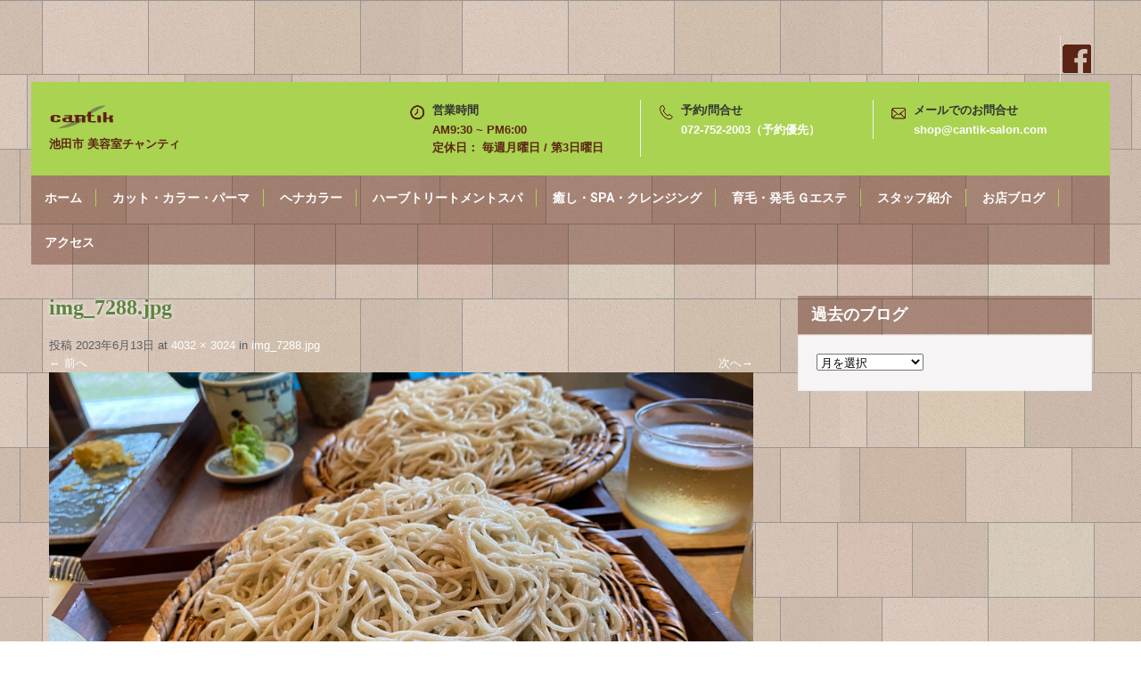

--- FILE ---
content_type: text/html; charset=UTF-8
request_url: https://cantik-salon.com/img_7288-jpg/
body_size: 37468
content:
<!DOCTYPE html>
<html lang="ja">
<head>
<meta charset="UTF-8">
<meta name="viewport" content="width=device-width, initial-scale=1">
<link rel="profile" href="http://gmpg.org/xfn/11">
<link rel="pingback" href="https://cantik-salon.com/wp/xmlrpc.php">
<script type='text/javascript'>mapp = window.mapp || {}; mapp.data = [];</script>
<title>img_7288.jpg &#8211; cantik</title>
<link rel='dns-prefetch' href='//maps.googleapis.com' />
<link rel='dns-prefetch' href='//fonts.googleapis.com' />
<link rel='dns-prefetch' href='//s.w.org' />
<link rel="alternate" type="application/rss+xml" title="cantik &raquo; フィード" href="https://cantik-salon.com/feed/" />
<link rel="alternate" type="application/rss+xml" title="cantik &raquo; コメントフィード" href="https://cantik-salon.com/comments/feed/" />
<link rel="alternate" type="application/rss+xml" title="cantik &raquo; img_7288.jpg のコメントのフィード" href="https://cantik-salon.com/feed/?attachment_id=6883" />
		<script type="text/javascript">
			window._wpemojiSettings = {"baseUrl":"https:\/\/s.w.org\/images\/core\/emoji\/2\/72x72\/","ext":".png","svgUrl":"https:\/\/s.w.org\/images\/core\/emoji\/2\/svg\/","svgExt":".svg","source":{"concatemoji":"https:\/\/cantik-salon.com\/wp\/wp-includes\/js\/wp-emoji-release.min.js?ver=4.6.29"}};
			!function(e,o,t){var a,n,r;function i(e){var t=o.createElement("script");t.src=e,t.type="text/javascript",o.getElementsByTagName("head")[0].appendChild(t)}for(r=Array("simple","flag","unicode8","diversity","unicode9"),t.supports={everything:!0,everythingExceptFlag:!0},n=0;n<r.length;n++)t.supports[r[n]]=function(e){var t,a,n=o.createElement("canvas"),r=n.getContext&&n.getContext("2d"),i=String.fromCharCode;if(!r||!r.fillText)return!1;switch(r.textBaseline="top",r.font="600 32px Arial",e){case"flag":return(r.fillText(i(55356,56806,55356,56826),0,0),n.toDataURL().length<3e3)?!1:(r.clearRect(0,0,n.width,n.height),r.fillText(i(55356,57331,65039,8205,55356,57096),0,0),a=n.toDataURL(),r.clearRect(0,0,n.width,n.height),r.fillText(i(55356,57331,55356,57096),0,0),a!==n.toDataURL());case"diversity":return r.fillText(i(55356,57221),0,0),a=(t=r.getImageData(16,16,1,1).data)[0]+","+t[1]+","+t[2]+","+t[3],r.fillText(i(55356,57221,55356,57343),0,0),a!=(t=r.getImageData(16,16,1,1).data)[0]+","+t[1]+","+t[2]+","+t[3];case"simple":return r.fillText(i(55357,56835),0,0),0!==r.getImageData(16,16,1,1).data[0];case"unicode8":return r.fillText(i(55356,57135),0,0),0!==r.getImageData(16,16,1,1).data[0];case"unicode9":return r.fillText(i(55358,56631),0,0),0!==r.getImageData(16,16,1,1).data[0]}return!1}(r[n]),t.supports.everything=t.supports.everything&&t.supports[r[n]],"flag"!==r[n]&&(t.supports.everythingExceptFlag=t.supports.everythingExceptFlag&&t.supports[r[n]]);t.supports.everythingExceptFlag=t.supports.everythingExceptFlag&&!t.supports.flag,t.DOMReady=!1,t.readyCallback=function(){t.DOMReady=!0},t.supports.everything||(a=function(){t.readyCallback()},o.addEventListener?(o.addEventListener("DOMContentLoaded",a,!1),e.addEventListener("load",a,!1)):(e.attachEvent("onload",a),o.attachEvent("onreadystatechange",function(){"complete"===o.readyState&&t.readyCallback()})),(a=t.source||{}).concatemoji?i(a.concatemoji):a.wpemoji&&a.twemoji&&(i(a.twemoji),i(a.wpemoji)))}(window,document,window._wpemojiSettings);
		</script>
		<style type="text/css">
img.wp-smiley,
img.emoji {
	display: inline !important;
	border: none !important;
	box-shadow: none !important;
	height: 1em !important;
	width: 1em !important;
	margin: 0 .07em !important;
	vertical-align: -0.1em !important;
	background: none !important;
	padding: 0 !important;
}
</style>
<link rel='stylesheet' id='mappress-css'  href='https://cantik-salon.com/wp/wp-content/plugins/mappress-google-maps-for-wordpress/css/mappress.css?ver=2.44.4' type='text/css' media='all' />
<link rel='stylesheet' id='movers-packers-font-css'  href='//fonts.googleapis.com/css?family=Roboto%3A300%2C400%2C600%2C700%2C800%2C900&#038;ver=4.6.29' type='text/css' media='all' />
<link rel='stylesheet' id='movers-packers-basic-style-css'  href='https://cantik-salon.com/wp/wp-content/themes/movers-packers/style.css?ver=4.6.29' type='text/css' media='all' />
<link rel='stylesheet' id='nivoslider-style-css'  href='https://cantik-salon.com/wp/wp-content/themes/movers-packers/css/nivo-slider.css?ver=4.6.29' type='text/css' media='all' />
<link rel='stylesheet' id='movers-packers-main-style-css'  href='https://cantik-salon.com/wp/wp-content/themes/movers-packers/css/responsive.css?ver=4.6.29' type='text/css' media='all' />
<link rel='stylesheet' id='movers-packers-base-style-css'  href='https://cantik-salon.com/wp/wp-content/themes/movers-packers/css/style_base.css?ver=4.6.29' type='text/css' media='all' />
<script type='text/javascript' src='https://maps.googleapis.com/maps/api/js?v=3&#038;language=ja&#038;libraries=places&#038;key=AIzaSyDjkjzRMBvJed07Hp8wqRnserCRU8BVZNM'></script>
<script type='text/javascript' src='https://cantik-salon.com/wp/wp-includes/js/jquery/jquery.js?ver=1.12.4'></script>
<script type='text/javascript' src='https://cantik-salon.com/wp/wp-includes/js/jquery/jquery-migrate.min.js?ver=1.4.1'></script>
<script type='text/javascript'>
/* <![CDATA[ */
var mappl10n = {"bicycling":"\u81ea\u8ee2\u8eca\u3067\u884c\u304f","bike":"\u81ea\u8ee2\u8eca","dir_not_found":"\u4f4f\u6240\u306e\u4e00\u3064\u304c\u898b\u3064\u304b\u308a\u307e\u305b\u3093\u3067\u3057\u305f\u3002","dir_zero_results":"Google\u306f\u3053\u308c\u3089\u306e\u4f4f\u6240\u9593\u306e\u30eb\u30fc\u30c8\u30fb\u4e57\u63db\u6848\u5185\u3092\u898b\u3064\u3051\u3089\u308c\u307e\u305b\u3093\u3067\u3057\u305f\u3002\u30eb\u30fc\u30c8\u304c\u306a\u3044\u304b\u3001\u30eb\u30fc\u30c8\u60c5\u5831\u304c\u5229\u7528\u3067\u304d\u307e\u305b\u3093\u3002","dir_default":"\u4e0d\u660e\u306a\u30a8\u30e9\u30fc\u3067\u3059\u3002\u30eb\u30fc\u30c8\u30fb\u4e57\u63db\u6848\u5185\u3092\u8868\u793a\u3067\u304d\u307e\u305b\u3093\u3002\u30b9\u30c6\u30fc\u30bf\u30b9\u30b3\u30fc\u30c9 = ","directions":"\u30eb\u30fc\u30c8\u30fb\u4e57\u63db\u6848\u5185","kml_error":"KML\u30d5\u30a1\u30a4\u30eb\u8aad\u307f\u8fbc\u307f\u30a8\u30e9\u30fc","loading":"\u8aad\u307f\u8fbc\u307f\u4e2d...","no_address":"\u5408\u81f4\u3059\u308b\u4f4f\u6240\u304c\u3042\u308a\u307e\u305b\u3093\u3002","no_geolocate":"\u3042\u306a\u305f\u306e\u4f4d\u7f6e\u304c\u78ba\u8a8d\u3067\u304d\u307e\u305b\u3093\u3002","traffic":"\u4ea4\u901a\u72b6\u6cc1","transit":"\u4e57\u63db","zoom":"\u30ba\u30fc\u30e0","options":{"admin":false,"ajaxurl":"https:\/\/cantik-salon.com\/wp\/wp-admin\/admin-ajax.php","apiKey":"AIzaSyDjkjzRMBvJed07Hp8wqRnserCRU8BVZNM","debug":null,"iconsUrl":null,"language":"ja","postid":6883,"siteUrl":"https:\/\/cantik-salon.com\/wp","standardIconsUrl":null,"country":"JP","defaultIcon":null,"directionsServer":"https:\/\/maps.google.com","directionsUnits":"0","iconScale":null,"poiZoom":"15","styles":[],"tooltips":false}};
/* ]]> */
</script>
<script type='text/javascript' src='https://cantik-salon.com/wp/wp-content/plugins/mappress-google-maps-for-wordpress/js/mappress.min.js?ver=2.44.4'></script>
<script type='text/javascript' src='https://cantik-salon.com/wp/wp-content/themes/movers-packers/js/jquery.nivo.slider.js?ver=4.6.29'></script>
<script type='text/javascript' src='https://cantik-salon.com/wp/wp-content/themes/movers-packers/js/custom.js?ver=4.6.29'></script>
<link rel='https://api.w.org/' href='https://cantik-salon.com/wp-json/' />
<link rel="EditURI" type="application/rsd+xml" title="RSD" href="https://cantik-salon.com/wp/xmlrpc.php?rsd" />
<link rel="wlwmanifest" type="application/wlwmanifest+xml" href="https://cantik-salon.com/wp/wp-includes/wlwmanifest.xml" /> 
<meta name="generator" content="WordPress 4.6.29" />
<link rel='shortlink' href='https://cantik-salon.com/?p=6883' />
<link rel="alternate" type="application/json+oembed" href="https://cantik-salon.com/wp-json/oembed/1.0/embed?url=https%3A%2F%2Fcantik-salon.com%2Fimg_7288-jpg%2F" />
<link rel="alternate" type="text/xml+oembed" href="https://cantik-salon.com/wp-json/oembed/1.0/embed?url=https%3A%2F%2Fcantik-salon.com%2Fimg_7288-jpg%2F&#038;format=xml" />
<!-- start Simple Custom CSS and JS -->
<script type="text/javascript">
		function initialize() {
				var viewpoint = [34.8240481,135.4268048]; //ここの値で表示させたい場所を指定
				var fenway = new google.maps.LatLng(viewpoint[0],viewpoint[1]);
				var panoramaOptions = {
						position: fenway,
						pov: {
						heading: 90,
						pitch: 0
						},
             motionTracking: true
 				};
				panorama = new  google.maps.StreetViewPanorama(document.getElementById('pano'),panoramaOptions);
		}
		google.maps.event.addDomListener(window, 'load', initialize); 	

</script>
<!-- end Simple Custom CSS and JS -->
	<style type="text/css">
			.header {
			background: url(https://cantik-salon.com/wp/wp-content/uploads/2017/02/cropped-BG091.jpg) no-repeat;
			background-position: center top;
		}
		
	</style>
	</head>

<body class="attachment single single-attachment postid-6883 attachmentid-6883 attachment-jpeg wp-custom-logo group-blog">
<div id="pagefixed">
  <div class="headertop">
    <div class="container">
        <!-- div class="topleft"><div class="menu"><ul><li ><a href="https://cantik-salon.com/">ホーム</a></li><li class="page_item page-item-30"><a href="https://cantik-salon.com/discovery/">cantik で新しい自分を発見！</a></li><li class="page_item page-item-1516"><a href="https://cantik-salon.com/m35treatment/">M3.5 電子トリートメントとは・・・</a></li><li class="page_item page-item-14"><a href="https://cantik-salon.com/access/">アクセス</a></li><li class="page_item page-item-229"><a href="https://cantik-salon.com/blog/">お店ブログ</a></li><li class="page_item page-item-1629"><a href="https://cantik-salon.com/cut_menu/">カット・カラー・パーマ</a></li><li class="page_item page-item-85"><a href="https://cantik-salon.com/staff/">スタッフ紹介</a></li><li class="page_item page-item-114"><a href="https://cantik-salon.com/beauty/">どこまでも追求し、どこよりも綺麗に</a></li><li class="page_item page-item-5045"><a href="https://cantik-salon.com/herbspa/">ハーブトリートメントスパ</a></li><li class="page_item page-item-8712"><a href="https://cantik-salon.com/%e3%83%98%e3%83%8a%ef%bc%8a%e4%ba%ba%e6%b0%97%e3%80%80%f0%9f%a9%b7%f0%9f%92%9b%f0%9f%92%9a/">ヘナ＊人気　🩷💛💚</a></li><li class="page_item page-item-5043"><a href="https://cantik-salon.com/hena/">ヘナカラー</a></li><li class="page_item page-item-71"><a href="https://cantik-salon.com/menu/">メニュー</a></li><li class="page_item page-item-106"><a href="https://cantik-salon.com/encounter/">ワンランク上の貴方に出会える場所が cantik</a></li><li class="page_item page-item-1506"><a href="https://cantik-salon.com/message/">初めまして</a></li><li class="page_item page-item-241"><a href="https://cantik-salon.com/calendar/">営業カレンダー</a></li><li class="page_item page-item-116"><a href="https://cantik-salon.com/you/">大切な時間を心を込めて貴方のために</a></li><li class="page_item page-item-1414"><a href="https://cantik-salon.com/hair-growth/">最速 ６ヶ月 育毛コース</a></li><li class="page_item page-item-112"><a href="https://cantik-salon.com/hair/">服よりも、メイクよりも、先ずは髪</a></li><li class="page_item page-item-1409"><a href="https://cantik-salon.com/special/">特徴</a></li><li class="page_item page-item-76"><a href="https://cantik-salon.com/spa-menu/">癒し・SPA・クレンジング</a></li><li class="page_item page-item-1623"><a href="https://cantik-salon.com/spa-menu2/">癒し・SPA・クレンジング</a></li><li class="page_item page-item-5047"><a href="https://cantik-salon.com/gesthe/">育毛・発毛 Ｇエステ</a></li><li class="page_item page-item-36"><a href="https://cantik-salon.com/reward/">自分へのご褒美に極上のスパを</a></li><li class="page_item page-item-63"><a href="https://cantik-salon.com/shop/">長いキャリアで培った技術と知識を貴方のために</a></li><li class="page_item page-item-1411"><a href="https://cantik-salon.com/treatment/">電子トリートメント</a></li></ul></div>
</div -->
        <div class="topright">
           <div class="social-icons">
                     <a title="facebook" class="fb" target="_blank" href="https://www.facebook.com/%E7%BE%8E%E5%AE%B9%E5%AE%A4-cantik-122378857904755/?fref=ts"></a>
                                                       </div>  
        </div>
        <div class="clear"></div>
     </div> 
  </div><!-- end .headertop -->
  <div class="header innerheader">
        <div class="container">
            <div class="logo">
			            <a href="https://cantik-salon.com/" class="custom-logo-link" rel="home" itemprop="url"><img width="74" height="29" src="https://cantik-salon.com/wp/wp-content/uploads/2016/12/cantik-logo.png" class="custom-logo" alt="cantik-logo" itemprop="logo" /></a>                        <a href="https://cantik-salon.com/"><h1>cantik</h1></a>
                        <p>池田市 美容室チャンティ</p>
            </div><!-- logo -->
            <div class="header_right"> 
            
                              <div class="headerinfo">
                 
                   <div class="headcol-1">
				                       <span>営業時間</span>
                                      
                                       AM9:30 ~ PM6:00<br>
定休日： 毎週月曜日 / 第3日曜日                    
                   </div>
                   
                   <div class="headcol-2">
                                       <span>予約/問合せ</span>
                                       
                                        <a href="tel:072-752-2003（予約優先）">072-752-2003（予約優先）</a>
                                      </div>
                   
                   <div class="headcol-3">
                                        <span>メールでのお問合せ</span>
                                                           <a href="mailto:shop@cantik-salon.com">shop@cantik-salon.com</a>
                                      </div>
                   <div class="clear"></div>                  
                       
                 </div>                 
                      
                        
            
            <div class="clear"></div>
          </div><!-- header_right -->
          <div class="clear"></div>
        </div><!-- container -->
  </div><!--.header -->
  <div class="menubar">
     <div class="toggle">
         <a class="toggleMenu" href="#">メニュー</a>
     </div><!-- toggle --> 
      <div class="sitenav">
          <div class="menu-main-container"><ul id="menu-main" class="menu"><li id="menu-item-19" class="menu-item menu-item-type-custom menu-item-object-custom menu-item-home menu-item-19"><a href="https://cantik-salon.com/">ホーム</a></li>
<li id="menu-item-1631" class="menu-item menu-item-type-post_type menu-item-object-page menu-item-1631"><a href="https://cantik-salon.com/cut_menu/">カット・カラー・パーマ</a></li>
<li id="menu-item-5113" class="menu-item menu-item-type-post_type menu-item-object-page menu-item-5113"><a href="https://cantik-salon.com/hena/">ヘナカラー</a></li>
<li id="menu-item-5114" class="menu-item menu-item-type-post_type menu-item-object-page menu-item-5114"><a href="https://cantik-salon.com/herbspa/">ハーブトリートメントスパ</a></li>
<li id="menu-item-1633" class="menu-item menu-item-type-post_type menu-item-object-page menu-item-1633"><a href="https://cantik-salon.com/spa-menu2/">癒し・SPA・クレンジング</a></li>
<li id="menu-item-5115" class="menu-item menu-item-type-post_type menu-item-object-page menu-item-5115"><a href="https://cantik-salon.com/gesthe/">育毛・発毛 Ｇエステ</a></li>
<li id="menu-item-88" class="menu-item menu-item-type-post_type menu-item-object-page menu-item-88"><a href="https://cantik-salon.com/staff/">スタッフ紹介</a></li>
<li id="menu-item-231" class="menu-item menu-item-type-post_type menu-item-object-page menu-item-231"><a href="https://cantik-salon.com/blog/">お店ブログ</a></li>
<li id="menu-item-239" class="menu-item menu-item-type-post_type menu-item-object-page menu-item-239"><a href="https://cantik-salon.com/access/">アクセス</a></li>
</ul></div>    <div class="getaquote">
    <ul>
        <li><a href="/access/">アクセス</a></li>
    </ul>
    </div>          
      </div><!-- site-nav -->  
  </div><!--end .menubar -->
  
  
<div class="container">
     <div class="page_content">
        <section class="site-main">

			    
                <article id="post-6883" class="post-6883 attachment type-attachment status-inherit hentry">
                    <header class="entry-header">
                        <h1 class="entry-title">img_7288.jpg</h1>    
                        <div class="entry-meta">
                            投稿 <span class="entry-date"><time class="entry-date" datetime="2023-06-13T20:48:58+00:00">2023年6月13日</time></span> at <a href="https://cantik-salon.com/wp/wp-content/uploads/2023/06/img_7288.jpg">4032 &times; 3024</a> in <a href="https://cantik-salon.com/img_7288-jpg/" rel="gallery">img_7288.jpg</a>                        </div><!-- .entry-meta -->
    
                        <nav role="navigation" id="image-navigation" class="image-navigation">
                            <div class="nav-previous"><a href='https://cantik-salon.com/img_7298-jpg/'><span class=“meta-nav”>&larr;</span> 前へ</a></div>
                            <div class="nav-next"><a href='https://cantik-salon.com/img_7287-jpg/'>次へ<span class=“meta-nav”>&rarr;</span></a></div>
                        </nav><!-- #image-navigation -->
                    </header><!-- .entry-header -->
    
                    <div class="entry-content">
                        <div class="entry-attachment">
                            <div class="attachment">
                                <a href="https://cantik-salon.com/img_7287-jpg/" rel="attachment"><img width="1200" height="900" src="https://cantik-salon.com/wp/wp-content/uploads/2023/06/img_7288.jpg" class="attachment-1200x1200 size-1200x1200" alt="img_7288.jpg" srcset="https://cantik-salon.com/wp/wp-content/uploads/2023/06/img_7288.jpg 4032w, https://cantik-salon.com/wp/wp-content/uploads/2023/06/img_7288-300x225.jpg 300w, https://cantik-salon.com/wp/wp-content/uploads/2023/06/img_7288-768x576.jpg 768w, https://cantik-salon.com/wp/wp-content/uploads/2023/06/img_7288-1024x768.jpg 1024w" sizes="(max-width: 1200px) 100vw, 1200px" /></a>                            </div><!-- .attachment -->
    
                                                    </div><!-- .entry-attachment -->
    
                                            </div><!-- .entry-content -->
    
                                    </article><!-- #post-## -->
    
                
	<div id="comments" class="comments-area">

	
	
	
					<div id="respond" class="comment-respond">
			<h3 id="reply-title" class="comment-reply-title">コメントを残す <small><a rel="nofollow" id="cancel-comment-reply-link" href="/img_7288-jpg/#respond" style="display:none;">コメントをキャンセル</a></small></h3>				<form action="https://cantik-salon.com/wp/wp-comments-post.php" method="post" id="commentform" class="comment-form">
					<p class="comment-notes"><span id="email-notes">メールアドレスが公開されることはありません。</span> <span class="required">*</span> が付いている欄は必須項目です</p><p class="comment-form-comment"><label for="comment">コメント</label> <textarea autocomplete="new-password"  id="f1f8900feb"  name="f1f8900feb"   cols="45" rows="8" maxlength="65525" aria-required="true" required="required"></textarea><textarea id="comment" aria-label="hp-comment" aria-hidden="true" name="comment" autocomplete="new-password" style="padding:0 !important;clip:rect(1px, 1px, 1px, 1px) !important;position:absolute !important;white-space:nowrap !important;height:1px !important;width:1px !important;overflow:hidden !important;" tabindex="-1"></textarea><script data-noptimize>document.getElementById("comment").setAttribute( "id", "a4e3fb08be8475f3c3f6fb9fbfb2d82f" );document.getElementById("f1f8900feb").setAttribute( "id", "comment" );</script></p><p class="comment-form-author"><label for="author">名前 <span class="required">*</span></label> <input id="author" name="author" type="text" value="" size="30" maxlength="245" aria-required='true' required='required' /></p>
<p class="comment-form-email"><label for="email">メール <span class="required">*</span></label> <input id="email" name="email" type="text" value="" size="30" maxlength="100" aria-describedby="email-notes" aria-required='true' required='required' /></p>
<p class="comment-form-url"><label for="url">サイト</label> <input id="url" name="url" type="text" value="" size="30" maxlength="200" /></p>
<p class="form-submit"><input name="submit" type="submit" id="submit" class="submit" value="コメントを送信" /> <input type='hidden' name='comment_post_ID' value='6883' id='comment_post_ID' />
<input type='hidden' name='comment_parent' id='comment_parent' value='0' />
</p>				</form>
					</div><!-- #respond -->
		
</div><!-- #comments -->
    
            
        </section>
        <div id="sidebar">    
    			<div class="textwidget"></div>
		</aside><h3 class="widget-title">過去のブログ</h3><aside id="%1$s" class="widget %2$s">		<label class="screen-reader-text" for="archives-dropdown-3">過去のブログ</label>
		<select id="archives-dropdown-3" name="archive-dropdown" onchange='document.location.href=this.options[this.selectedIndex].value;'>
			
			<option value="">月を選択</option>
				<option value='https://cantik-salon.com/2026/01/'> 2026年1月 &nbsp;(4)</option>
	<option value='https://cantik-salon.com/2025/12/'> 2025年12月 &nbsp;(4)</option>
	<option value='https://cantik-salon.com/2025/11/'> 2025年11月 &nbsp;(5)</option>
	<option value='https://cantik-salon.com/2025/10/'> 2025年10月 &nbsp;(3)</option>
	<option value='https://cantik-salon.com/2025/09/'> 2025年9月 &nbsp;(4)</option>
	<option value='https://cantik-salon.com/2025/08/'> 2025年8月 &nbsp;(6)</option>
	<option value='https://cantik-salon.com/2025/07/'> 2025年7月 &nbsp;(4)</option>
	<option value='https://cantik-salon.com/2025/06/'> 2025年6月 &nbsp;(5)</option>
	<option value='https://cantik-salon.com/2025/05/'> 2025年5月 &nbsp;(4)</option>
	<option value='https://cantik-salon.com/2025/04/'> 2025年4月 &nbsp;(7)</option>
	<option value='https://cantik-salon.com/2025/03/'> 2025年3月 &nbsp;(5)</option>
	<option value='https://cantik-salon.com/2025/02/'> 2025年2月 &nbsp;(4)</option>
	<option value='https://cantik-salon.com/2025/01/'> 2025年1月 &nbsp;(5)</option>
	<option value='https://cantik-salon.com/2024/12/'> 2024年12月 &nbsp;(4)</option>
	<option value='https://cantik-salon.com/2024/11/'> 2024年11月 &nbsp;(5)</option>
	<option value='https://cantik-salon.com/2024/10/'> 2024年10月 &nbsp;(6)</option>
	<option value='https://cantik-salon.com/2024/09/'> 2024年9月 &nbsp;(5)</option>
	<option value='https://cantik-salon.com/2024/08/'> 2024年8月 &nbsp;(5)</option>
	<option value='https://cantik-salon.com/2024/07/'> 2024年7月 &nbsp;(4)</option>
	<option value='https://cantik-salon.com/2024/06/'> 2024年6月 &nbsp;(5)</option>
	<option value='https://cantik-salon.com/2024/05/'> 2024年5月 &nbsp;(4)</option>
	<option value='https://cantik-salon.com/2024/04/'> 2024年4月 &nbsp;(5)</option>
	<option value='https://cantik-salon.com/2024/03/'> 2024年3月 &nbsp;(5)</option>
	<option value='https://cantik-salon.com/2024/02/'> 2024年2月 &nbsp;(5)</option>
	<option value='https://cantik-salon.com/2024/01/'> 2024年1月 &nbsp;(4)</option>
	<option value='https://cantik-salon.com/2023/12/'> 2023年12月 &nbsp;(5)</option>
	<option value='https://cantik-salon.com/2023/11/'> 2023年11月 &nbsp;(5)</option>
	<option value='https://cantik-salon.com/2023/10/'> 2023年10月 &nbsp;(5)</option>
	<option value='https://cantik-salon.com/2023/09/'> 2023年9月 &nbsp;(4)</option>
	<option value='https://cantik-salon.com/2023/08/'> 2023年8月 &nbsp;(4)</option>
	<option value='https://cantik-salon.com/2023/07/'> 2023年7月 &nbsp;(5)</option>
	<option value='https://cantik-salon.com/2023/06/'> 2023年6月 &nbsp;(5)</option>
	<option value='https://cantik-salon.com/2023/05/'> 2023年5月 &nbsp;(5)</option>
	<option value='https://cantik-salon.com/2023/04/'> 2023年4月 &nbsp;(5)</option>
	<option value='https://cantik-salon.com/2023/03/'> 2023年3月 &nbsp;(6)</option>
	<option value='https://cantik-salon.com/2023/02/'> 2023年2月 &nbsp;(4)</option>
	<option value='https://cantik-salon.com/2023/01/'> 2023年1月 &nbsp;(7)</option>
	<option value='https://cantik-salon.com/2022/12/'> 2022年12月 &nbsp;(6)</option>
	<option value='https://cantik-salon.com/2022/11/'> 2022年11月 &nbsp;(4)</option>
	<option value='https://cantik-salon.com/2022/10/'> 2022年10月 &nbsp;(5)</option>
	<option value='https://cantik-salon.com/2022/09/'> 2022年9月 &nbsp;(6)</option>
	<option value='https://cantik-salon.com/2022/08/'> 2022年8月 &nbsp;(5)</option>
	<option value='https://cantik-salon.com/2022/07/'> 2022年7月 &nbsp;(5)</option>
	<option value='https://cantik-salon.com/2022/06/'> 2022年6月 &nbsp;(4)</option>
	<option value='https://cantik-salon.com/2022/05/'> 2022年5月 &nbsp;(5)</option>
	<option value='https://cantik-salon.com/2022/04/'> 2022年4月 &nbsp;(6)</option>
	<option value='https://cantik-salon.com/2022/03/'> 2022年3月 &nbsp;(5)</option>
	<option value='https://cantik-salon.com/2022/02/'> 2022年2月 &nbsp;(5)</option>
	<option value='https://cantik-salon.com/2022/01/'> 2022年1月 &nbsp;(5)</option>
	<option value='https://cantik-salon.com/2021/12/'> 2021年12月 &nbsp;(8)</option>
	<option value='https://cantik-salon.com/2021/11/'> 2021年11月 &nbsp;(7)</option>
	<option value='https://cantik-salon.com/2021/10/'> 2021年10月 &nbsp;(8)</option>
	<option value='https://cantik-salon.com/2021/09/'> 2021年9月 &nbsp;(8)</option>
	<option value='https://cantik-salon.com/2021/08/'> 2021年8月 &nbsp;(4)</option>
	<option value='https://cantik-salon.com/2021/07/'> 2021年7月 &nbsp;(6)</option>
	<option value='https://cantik-salon.com/2021/06/'> 2021年6月 &nbsp;(5)</option>
	<option value='https://cantik-salon.com/2021/05/'> 2021年5月 &nbsp;(6)</option>
	<option value='https://cantik-salon.com/2021/04/'> 2021年4月 &nbsp;(3)</option>
	<option value='https://cantik-salon.com/2021/03/'> 2021年3月 &nbsp;(8)</option>
	<option value='https://cantik-salon.com/2021/02/'> 2021年2月 &nbsp;(5)</option>
	<option value='https://cantik-salon.com/2021/01/'> 2021年1月 &nbsp;(9)</option>
	<option value='https://cantik-salon.com/2020/12/'> 2020年12月 &nbsp;(10)</option>
	<option value='https://cantik-salon.com/2020/11/'> 2020年11月 &nbsp;(5)</option>
	<option value='https://cantik-salon.com/2020/10/'> 2020年10月 &nbsp;(6)</option>
	<option value='https://cantik-salon.com/2020/09/'> 2020年9月 &nbsp;(6)</option>
	<option value='https://cantik-salon.com/2020/08/'> 2020年8月 &nbsp;(5)</option>
	<option value='https://cantik-salon.com/2020/07/'> 2020年7月 &nbsp;(8)</option>
	<option value='https://cantik-salon.com/2020/06/'> 2020年6月 &nbsp;(5)</option>
	<option value='https://cantik-salon.com/2020/05/'> 2020年5月 &nbsp;(2)</option>
	<option value='https://cantik-salon.com/2020/04/'> 2020年4月 &nbsp;(4)</option>
	<option value='https://cantik-salon.com/2020/03/'> 2020年3月 &nbsp;(8)</option>
	<option value='https://cantik-salon.com/2020/02/'> 2020年2月 &nbsp;(5)</option>
	<option value='https://cantik-salon.com/2020/01/'> 2020年1月 &nbsp;(6)</option>
	<option value='https://cantik-salon.com/2019/12/'> 2019年12月 &nbsp;(8)</option>
	<option value='https://cantik-salon.com/2019/11/'> 2019年11月 &nbsp;(5)</option>
	<option value='https://cantik-salon.com/2019/10/'> 2019年10月 &nbsp;(4)</option>
	<option value='https://cantik-salon.com/2019/09/'> 2019年9月 &nbsp;(5)</option>
	<option value='https://cantik-salon.com/2019/08/'> 2019年8月 &nbsp;(6)</option>
	<option value='https://cantik-salon.com/2019/07/'> 2019年7月 &nbsp;(7)</option>
	<option value='https://cantik-salon.com/2019/06/'> 2019年6月 &nbsp;(5)</option>
	<option value='https://cantik-salon.com/2019/05/'> 2019年5月 &nbsp;(9)</option>
	<option value='https://cantik-salon.com/2019/04/'> 2019年4月 &nbsp;(9)</option>
	<option value='https://cantik-salon.com/2019/03/'> 2019年3月 &nbsp;(6)</option>
	<option value='https://cantik-salon.com/2019/02/'> 2019年2月 &nbsp;(6)</option>
	<option value='https://cantik-salon.com/2019/01/'> 2019年1月 &nbsp;(7)</option>
	<option value='https://cantik-salon.com/2018/12/'> 2018年12月 &nbsp;(6)</option>
	<option value='https://cantik-salon.com/2018/11/'> 2018年11月 &nbsp;(4)</option>
	<option value='https://cantik-salon.com/2018/10/'> 2018年10月 &nbsp;(7)</option>
	<option value='https://cantik-salon.com/2018/09/'> 2018年9月 &nbsp;(11)</option>
	<option value='https://cantik-salon.com/2018/08/'> 2018年8月 &nbsp;(9)</option>
	<option value='https://cantik-salon.com/2018/07/'> 2018年7月 &nbsp;(10)</option>
	<option value='https://cantik-salon.com/2018/06/'> 2018年6月 &nbsp;(10)</option>
	<option value='https://cantik-salon.com/2018/05/'> 2018年5月 &nbsp;(12)</option>
	<option value='https://cantik-salon.com/2018/04/'> 2018年4月 &nbsp;(7)</option>
	<option value='https://cantik-salon.com/2018/03/'> 2018年3月 &nbsp;(9)</option>
	<option value='https://cantik-salon.com/2018/02/'> 2018年2月 &nbsp;(7)</option>
	<option value='https://cantik-salon.com/2018/01/'> 2018年1月 &nbsp;(9)</option>
	<option value='https://cantik-salon.com/2017/12/'> 2017年12月 &nbsp;(8)</option>
	<option value='https://cantik-salon.com/2017/11/'> 2017年11月 &nbsp;(10)</option>
	<option value='https://cantik-salon.com/2017/10/'> 2017年10月 &nbsp;(7)</option>
	<option value='https://cantik-salon.com/2017/09/'> 2017年9月 &nbsp;(6)</option>
	<option value='https://cantik-salon.com/2017/08/'> 2017年8月 &nbsp;(8)</option>
	<option value='https://cantik-salon.com/2017/07/'> 2017年7月 &nbsp;(11)</option>
	<option value='https://cantik-salon.com/2017/06/'> 2017年6月 &nbsp;(7)</option>
	<option value='https://cantik-salon.com/2017/05/'> 2017年5月 &nbsp;(33)</option>
	<option value='https://cantik-salon.com/2017/04/'> 2017年4月 &nbsp;(12)</option>
	<option value='https://cantik-salon.com/2017/03/'> 2017年3月 &nbsp;(16)</option>
	<option value='https://cantik-salon.com/2017/02/'> 2017年2月 &nbsp;(5)</option>
	<option value='https://cantik-salon.com/2016/12/'> 2016年12月 &nbsp;(1)</option>

		</select>
		</aside>	
</div><!-- sidebar -->        <div class="clear"></div>
    </div>
</div>

<div id="footer-wrapper">
  <div class="container footerfix">
    <div class="fixed3">
      <div class="addressbx">
                <span>アクセス</span>
                〒563-0054<br>
大阪府池田市大和町5-6<br>
池田アパートメントスティ桜通り１F              </div>
    </div>
    <div class="fixed3">
      <div class="phonebx">
                <span>予約/問合せ</span>
                        072-752-2003（予約優先）              </div>
    </div>
    <div class="fixed3 last_column">
      <div class="emailbx">
                <span>メールでのお問合せ</span>
                        shop@cantik-salon.com              </div>
    </div>
    <div class="clear"></div>
  </div>
  <!--end .container-->
  
  <div class="container">
    <div class="cols-3 widget-column-1">
      <h5>ショップについて</h5>
      <p>お店はアットホームな雰囲気ですので、ご家族やご友人、年齢層も幅広く、どなたにもご利用いただけます。
cantik（チャンティ）とはインドネシアの言葉で、可愛いと云う意味です。
いつまでも若々しくかわいい女性でい続けて戴きたいと云う私たちの想いが店名に込められています。
若さの秘訣の髪の”艶”素材作りにもこだわった私達の技術が、貴方の「可愛い」のお手伝いをさせて頂くことが、cantik の願いです。</p>
    </div>
    <!--end .widget-column-1-->
    <div class="cols-3 widget-column-2">
      <h5>私たちのサービス</h5>
      <div class="menu">
        <div class="menu-main-container"><ul id="menu-main-1" class="menu"><li class="menu-item menu-item-type-custom menu-item-object-custom menu-item-home menu-item-19"><a href="https://cantik-salon.com/">ホーム</a></li>
<li class="menu-item menu-item-type-post_type menu-item-object-page menu-item-1631"><a href="https://cantik-salon.com/cut_menu/">カット・カラー・パーマ</a></li>
<li class="menu-item menu-item-type-post_type menu-item-object-page menu-item-5113"><a href="https://cantik-salon.com/hena/">ヘナカラー</a></li>
<li class="menu-item menu-item-type-post_type menu-item-object-page menu-item-5114"><a href="https://cantik-salon.com/herbspa/">ハーブトリートメントスパ</a></li>
<li class="menu-item menu-item-type-post_type menu-item-object-page menu-item-1633"><a href="https://cantik-salon.com/spa-menu2/">癒し・SPA・クレンジング</a></li>
<li class="menu-item menu-item-type-post_type menu-item-object-page menu-item-5115"><a href="https://cantik-salon.com/gesthe/">育毛・発毛 Ｇエステ</a></li>
<li class="menu-item menu-item-type-post_type menu-item-object-page menu-item-88"><a href="https://cantik-salon.com/staff/">スタッフ紹介</a></li>
<li class="menu-item menu-item-type-post_type menu-item-object-page menu-item-231"><a href="https://cantik-salon.com/blog/">お店ブログ</a></li>
<li class="menu-item menu-item-type-post_type menu-item-object-page menu-item-239"><a href="https://cantik-salon.com/access/">アクセス</a></li>
</ul></div>      </div>
    </div>
    <!--end .widget-column-2-->
    
    <div class="cols-3 widget-column-3">
      <h5>最新情報</h5>
                  <div class="recent-post"> <a href="https://cantik-salon.com/2026/01/19/%e5%8e%84%e7%a5%9e%e3%81%95%e3%82%93/">
                <img src="https://cantik-salon.com/wp/wp-content/themes/movers-packers/images/img_404.png" width="60"  />
                </a> <p>一月というのになんと暖かい日なんでしょう　☀️ 本日、近 [&hellip;]</p>
 <a href="https://cantik-salon.com/2026/01/19/%e5%8e%84%e7%a5%9e%e3%81%95%e3%82%93/"><span>
        続きを読む        </span></a> </div>
            <div class="recent-post"> <a href="https://cantik-salon.com/2026/01/16/%e4%bb%b2%e9%96%93%e5%85%a5%e3%82%8a%e3%80%80%e3%82%b7%e3%83%a3%e3%83%b3%e3%83%97%e3%83%bc%e3%80%80%f0%9f%a7%b4/">
                <img src="https://cantik-salon.com/wp/wp-content/themes/movers-packers/images/img_404.png" width="60"  />
                </a> <p>こんにちは、千恵美です。 今日はポカポカ陽気ですね。 先 [&hellip;]</p>
 <a href="https://cantik-salon.com/2026/01/16/%e4%bb%b2%e9%96%93%e5%85%a5%e3%82%8a%e3%80%80%e3%82%b7%e3%83%a3%e3%83%b3%e3%83%97%e3%83%bc%e3%80%80%f0%9f%a7%b4/"><span>
        続きを読む        </span></a> </div>
                </div>
    <!--end .widget-column-3-->
    
    <div class="clear"></div>
  </div>
  <!--end .container-->
  <div class="copyright-wrapper">
    <div class="container">
      <div class="copyright-txt">&copy; 2016 cantik. (無断複写・複製・転載を禁ず)</div>
                <!-- div class="design-by"><a href="http://www.sktthemes.net/product-category/free-wordpress-themes/" rel="nofollow" target="_blank">SKT Movers Packers Theme</a></div -->
    </div>
    <div class="clear"></div>
  </div>
</div>
</div>
<!--end #pagefixed-->
<script type='text/javascript' src='https://cantik-salon.com/wp/wp-includes/js/comment-reply.min.js?ver=4.6.29'></script>
<script type='text/javascript' src='https://cantik-salon.com/wp/wp-includes/js/wp-embed.min.js?ver=4.6.29'></script>
</body></html>

--- FILE ---
content_type: text/css
request_url: https://cantik-salon.com/wp/wp-content/themes/movers-packers/style.css?ver=4.6.29
body_size: 18158
content:
@charset "utf-8";

/*
Theme Name: Movers Packers
Theme URI: http://www.sktthemes.net/shop/movers-packers-lite/
Author: SKT Themes
Author URI: http://www.sktthemes.net
Description: SKT Movers and Packers is a responsive WordPress theme which is multipurpose and can be used for corporate, business, sales, landing page, product launch and various other website usage like education, hotel, local business, small business, startup, portfolio, personal, architect, consulting, construction, real estate, medical, health, doctor, fitness, clean, flat, simple, flexible, scalable, freelancer, fashion, lifestyle, travel, sports, food, recipe, musician, agency, creative, bloggers, restaurant, cafe etc. Compatible with contact form 7, WooCommerce, NextGen Gallery and is translation ready. Translated into 23 ready languages and is compatible with WPML, qTranslate X, polylang etc. Check demo at: http://sktthemesdemo.net/moverspackers/

Version: 2.2
License: GNU General Public License
License URI: license.txt
Text Domain: movers-packers
Tags: one-column,two-columns,right-sidebar,custom-background,custom-header,custom-menu,editor-style,featured-images,full-width-template, sticky-post,theme-options,threaded-comments,translation-ready,blog,news,e-commerce

SKT Movers Packers WordPress Theme has been created by SKT Themes(sktthemes.net), 2016.
SKT Movers Packers WordPress Theme is released under the terms of GNU GPL

SKT Movers Packer is based on underscores theme.
*/
body{
	margin:0;
	padding:0;
	line-height:20px;
	font-size:13px;
	color:#5c5c5c;
	font-family:"ヒラギノ角ゴ Pro W3", "Hiragino Kaku Gothic Pro", "メイリオ", Meiryo, Osaka, "ＭＳ Ｐゴシック", "MS PGothic", sans-serif;
	box-sizing:border-box;
	background:url(images/bodybg.jpg) repeat left top;
}
*{ margin:0; padding:0; outline:none;}
img{ border:none; margin:0; padding:0; height:auto}
.wp-caption, .wp-caption-text, .sticky, .gallery-caption, .aligncenter{ margin:0; padding:0;}
p{
	margin:0;
	padding:0;
}
a{ text-decoration:none; color:#fff;}
a:hover{ color:#5C2414;}
ol,ul{ margin:0; padding:0;}
ul li ul, ul li ul li ul, ol li ol, ol li ol li ol{ margin-left:10px;}
h1,h2,h3,h4,h5,h6{
	color:#5b843f;
	margin:0 0 20px;
	padding:0; line-height:1.1;
	font-weight:600; font-family: "arial black", "ヒラギノ明朝 ProN W6", "HiraMinProN-W6", "HG明朝E", "ＭＳ Ｐ明朝", "MS PMincho", "MS 明朝", serif;
}
h1,h2{
	text-shadow: 0 0 5px #fff;
}
h1{ font-size:24px;}
h2{ font-size:20px;}
h3{ font-size:18px;}
h4{ font-size:16px;}
h5{ font-size:14px;}
h6{ font-size:12px;}
.clear{ clear:both;}
.alignnone{ width:100% !important;}
img.alignleft, .alignleft{ float:left; margin:0 15px 0 0; padding:5px; border:1px solid #cccccc;}
img.alignright, .alignright{ float:right; margin:0 0 0 15px; padding:5px; border:1px solid #cccccc;}
blockquote{ background:url(images/icon_quote.png) no-repeat 20px 22px; padding:15px 15px 15px 60px !important; font-style:italic; color:#888; font-size:14px; line-height:1.5;}
.left{ float:left;}
.right{ float:right;}
.space50{ clear:both; height:50px;}
.space100{ clear:both; height:100px;}
.pagination{display:table; clear:both;}
.pagination ul{list-style:none; margin:20px 0;}
.pagination ul li{display:inline; float:left; margin-right:5px;}
.pagination ul li span, .pagination ul li a, .page-numbers{background:#646262; color:#fff; padding:5px 10px; display:inline-block;}
.pagination ul li .current, .pagination ul li a:hover, .current{background:#34c6f6 !important;}

#comment-nav-above .nav-previous, #comment-nav-below .nav-previous{ float:none !important; margin:10px 0;}
ol.comment-list li{ list-style:none; margin-bottom:5px;}
.container{ width:1170px; margin:0 auto; position:relative;}
/*header menu css*/
.menubar{ background-color: rgba(92,36,20,0.4);}
.toggle{display: block;}
.toggle a{ color:#ffffff; background:url(images/mobile_nav_right.png) no-repeat right center rgba(92,36,20,0.4); padding:10px 10px; margin-top:5px; font-size:16px; text-align:left;}
.toggle a:hover{color:#ffffff !important;}
.sitenav{display:none;}
.sitenav ul {margin:0; padding:0; font-family:'Roboto', sans-serif; font-weight:700; font-size:14px;}
.sitenav ul li{display:inline-block; margin:0; position:relative; text-align:center; padding:15px 0;}
.sitenav ul li a{ padding:0 15px; display:block; color:#fff; border-right:1px solid #aad351;}
.sitenav ul li:last-child a{border:none !important;}
.sitenav ul li ul li{display:block; position:relative; float:none; top:-1px; border-bottom:1px solid #aad351; padding:10px 0;}
.sitenav ul li ul li a{display:block; position:relative; top:1px; text-align:left; border:none !important;}
.sitenav ul li a:hover, .sitenav ul li.current_page_item a{ color:#5C2414; }

.sitenav ul li ul{display:none; z-index:9999999; position:relative;}
.sitenav ul li:hover > ul{display:block; width:200px; position:absolute; left:0; text-align:left; background-color:#aad351;  box-shadow:0 2px 2px #333; }
.sitenav ul li:hover ul li ul{display:none; position:relative;}
.sitenav ul li:hover ul li:hover > ul{display:block; position:absolute; left:200px; top:1px;}


/* = header top css
-------------------------------------------------------------- */
.headertop{background-color:transparent;}
.topleft{float:left; padding:20px 0; width:85%; position:relative; top:2px; margin-bottom:-5px;}
.topleft ul {margin:0; padding:0; font:400 12px/12px;}
.topleft ul li{display:inline-block; padding:0 10px 0 0; margin:0 10px 5px 0; text-align:center; text-transform:capitalize; border-right:#c1c1c1 1px solid;}
.topleft ul li:last-child{ border-right:none;}
.topleft ul li a{ padding:0; margin:0; color:#8a8a8a; display:block;}
.topleft ul li a:hover{ padding:0; margin:0; color:#aad351; display:block;}
.topright{ float:right; text-align:right;}

/* = social icons css
-------------------------------------------------------------- */
.social-icons a{ border-left:1px solid #e0e0e0; color:#7a7a7a; width:35px; height:52px; line-height:52px; text-align:center; display: table-cell;  }
.social-icons br{ display:none;}
.social-icons a:hover{ color:#aad351;}
.social-icons .fb{ background:url(images/icon-fb.png) no-repeat center center; }
.social-icons .tw{ background:url(images/icon-tw.png) no-repeat center center; }
.social-icons .gp{ background:url(images/icon-gp.png) no-repeat center center;}
.social-icons .in{ background:url(images/icon-in.png) no-repeat center center;}

/* = header top sign in  css
-------------------------------------------------------------- */
#pagefixed{ width:1210px; margin:40px auto; background-color:transparent;}
.header {width:100%; z-index:999999; background-color:#fff; }
.logo {float:left; z-index:999; padding:25px 0;  color:#5C2414; width:25%; font-weight:800; }
.logo h1{font-weight:bold; margin:0; line-height:28px; color:#fff; font-size:20px;}
.logo h1 span{ color:#000;}
.logo a{ color:#000;}

.header_right{ float:right; width:70%; padding:10px 0; font-weight:bold; }
.headerinfo { font:400 14px/20px; color:#5C2414; padding:10px 0 10px 0; float:right; }
.headerinfo span{ display:block; color:#333; font-weight:bold; line-height:24px; }

.headerinfo .headcol-1{ width:218px; float:left;  background:url(images/icon-watch.png) no-repeat left 6px; padding:0 15px 0 25px; margin-right:20px; border-right:1px solid #f5f5f5; }
.headerinfo .headcol-2{ width:200px; float:left;  background:url(images/icon-phone.png) no-repeat left 6px; padding:0 15px 0 25px; border-right:1px solid #f5f5f5;  margin-right:20px; }
.headerinfo .headcol-3{ width:200px; float:left;  background:url(images/icon-email.png) no-repeat left 7px; padding:0 0 0 25px; }

section#home_slider{ padding:0;}
#wrapfirst{ padding:40px 0;}
h2.section-title {color:#ffffff; font:300 36px/40px 'Roboto',san-serif; text-align: center; }

/*services section css*/
#pagearea{margin-top:20px;}
#pagearea .threebox{ width:28%; float:left; margin:0 30px 0 0; padding:35px 20px; background-color:#f5f5f5; color:#333; text-align:center;}
#pagearea .threebox h3{ font-size:18px; margin:15px 0 10px; font-weight:600; color:#3a3a3a;}
#pagearea .threebox a{ display:block;}
#pagearea .threebox:hover{ background-color:#aad351; cursor:pointer; color:#fff;}
#pagearea .threebox:hover h3{ color:#fff;}

a.ReadMore{ background-color:#aad351; color:#fff ; padding:5px 15px; font:normal 18px/22px 'Roboto'; -moz- border-radius:5px; -webkit- border-radius:5px; border-radius:5px;}
a.ReadMore:hover{ background-color:#865628; color:#fff; }

/* = Services section css
-------------------------------------------------------------- */
.last_column{clear:right; margin-right:0 !important; }
.MoreLink{ background-color:#262626; color:#fff ;display: inline-block; padding:6px 15px;}
.welcomebox{
	text-align:left;
	background: rgba(256, 256, 256, 0.4);
}
.welcomebox h1{
	padding-top:15px;
	font-weight: bold;
}
.welcomebox img{ float:right; margin:0 0 0 30px; padding:7px; background-color:#fff; border:1px solid #e6e5e5;}
.welcomebox p{
	line-height: 1.5em;
	margin-bottom:15px;
	color: #000;
	font-family: "arial black", "ヒラギノ明朝 ProN W6", "HiraMinProN-W6", "HG明朝E", "ＭＳ Ｐ明朝", "MS PMincho", "MS 明朝", serif;
	text-shadow: 0 0 5px #fff;
}

/* = Page lay out css
-------------------------------------------------------------- */
.site-main{
	width:790px;
	float:left;
	margin:0;
	padding:0;
}
#sitefull{ width:100%; float:none;}
#sitefull p{ margin-bottom:15px;}
.page_content{ padding:35px 0;}
.page_content p{
	margin-bottom:20px;
	line-height:20px;
	color: #000;
	font-family: "arial black", "ヒラギノ明朝 ProN W6", "HiraMinProN-W6", "HG明朝E", "ＭＳ Ｐ明朝", "MS PMincho", "MS 明朝", serif;
	text-shadow: 0 0 5px #fff;
}
.page-title {
	background-color: rgba(256,256,256,0.4);
	padding-left: 10px;
	padding-top: 2px;
}

.blog_lists{ margin-bottom:30px; }
.blog_lists h3{ margin-bottom:0px; text-transform:none;}
.blog_lists h3 a{ color:#484f5e;}
.blog_lists h3 a:hover{ color:#5C2414;}
.blog_lists p{ margin-bottom:10px; color:#5C2414; }
.blog-meta{ font-style:italic; margin-bottom:8px;}
.post-date, .post-comment, .post-categories{ display:inline; color:#000000;}
.read-more a{ color:#484f5e;}
.read-more a:hover{ color:#5C2414;}
.single_title{ 
	background-color: rgba(256,256,256,0.4);
	padding-left: 10px;
	padding-top: 2px;
	margin-bottom:5px;
	font-size:24px;
}
.BlogPosts{ width:31.2%; float:left; margin:0 3% 0 0;}
.BlogPosts img{ width:100%;}
.BlogPosts h3{ margin:10px 0; font-size:22px; }
.post-thumb{ width:20%; float:left; margin:5px 25px 5px 0;}
.entry-summary{ font-size:16px; }
.entry-content{ font-size:14px; }

/* = sidebar
-------------------------------------------------------------- */
#sidebar{ width:330px; float:right;}
#sidebar .sub-menu{background-color:transparent !important;}
aside.widget{margin-bottom:30px; background-color:#f6f4f4; padding:20px; border:1px solid #edecec;}
aside.widget ul{ list-style:disc; }
h3.widget-title{ background-color:rgba(92,36,20,0.4); padding:12px 15px; margin-bottom:1px; color:#fff;}
h3.widget-title a{color:#FFF;}
#sidebar ul li{padding: 10px 0 0 15px; list-style:none; background:url(images/sidebar-arrow.png) 0 16px no-repeat; word-wrap:break-word; display:block;}
#sidebar ul li a{padding:0; color:#3b3b3b; border-bottom: 1px dashed #2c2c2c; display:block; padding-bottom:10px;}
#sidebar ul li a:hover{ color:#34c6f6;}
#sidebar ul li:last-child a{ border:none;}

#sidebar table{ width:100%; text-align:center;}
#sidebar input[type="text"], #sidebar input[type="search"]{width:70%; height:30px; margin-bottom:10px; padding-left:10px;}
#prev{text-align:left;}
#next{text-align:right;}
input.search-submit, .post-password-form input[type=submit], .wpcf7-form input[type=submit]{border:none; color:#ffffff; padding:7px 15px; cursor:pointer; background-color:#aad351;}


/* = Footer css
-------------------------------------------------------------- */
#footer-wrapper{ background:rgba(92,36,20,0.5); position:relative; padding:45px 0 0; color:#fff; }
.cols-3{width:31%; float:left; margin:0 3% 2% 0; }
.widget-column-3 { margin-right:0px !important;}
.cols-3 h5{ font-weight:600; font-size:16px; color:#fff; margin-bottom:25px; s}
.cols-3 ul{ margin:0; padding:0; list-style:inside disc;  -moz-column-count: 2; -moz-column-gap: 1em; }
.cols-3 ul li { padding:0;}
.cols-3 ul li a { color:#fff; font:normal 12px/24px Arial, Helvetica, sans-serif; padding:0 0 0 10px;}
.cols-3 ul li a:hover, .cols-3 ul li.current_page_item a { color:#5C2414; }

.cols-3 a.readmore span{ color:#fff;}
.cols-3 p{ margin-bottom:15px;}
.cols-3 h1, .cols-3 h2, .cols-3 h3, .cols-3 h4, .cols-3 h5, .cols-3 h6{color:#fff;}
.phone-no{ margin:10px 0 20px; line-height:22px;}
.phone-no a{color:#d6d6d6;}
.phone-no a:hover{color:#d6d6d6;}
.phone-no strong { display:inline-block; color:#aad351;}
.cols-3 .phone-no p{ margin-bottom:0;}
.widget-column-2 a{font:400 20px/24px 'Roboto',san-serif;}

/*footer recent post*/
div.recent-post{ display:block; line-height:18px; padding:0 0 15px 0px; background:none; margin-bottom:15px; border-bottom:#4d4f5b 1px dashed; min-height:70px;}
div.recent-post img { float:left; margin:5px 15px 0 0; border:#4d4f5b solid 2px;}
div.recent-post span {font-size:11px;}
div.recent-post a {text-decoration:none; background:transparent;}
div.recent-post a:hover { text-decoration:none;}
div.recent-post:last-child { border-bottom:0; padding-bottom:0; margin-bottom:0;}
div.recent-post p{ display:inline; line-height:22px; margin:0;}

.copyright-wrapper {  background-color:rgba(92,36,20,0.4); position:relative; padding:15px 0;}
.copyright-txt { float:left;}
.copyright-txt span{color:#aad351;}
.design-by { float:right;}

.footerfix{ margin-bottom:30px; border-bottom:1px solid #5C2414; padding-bottom:40px !important;}
.fixed3{ width:28.7%; float:left; margin:0 30px 0 0; border:1px solid #5C2414; padding:20px 15px;}
.fixed3 span{ display:block; color:#000000; font-size:14px; font-weight:400;}
.addressbx{ background:url(images/footericon1.jpg) no-repeat left 5px; padding:0 0 0 70px; min-height:60px;}
.phonebx{ background:url(images/footericon2.jpg) no-repeat left 5px; padding:0 0 0 70px; min-height:60px;}
.emailbx{ background:url(images/footericon3.jpg) no-repeat left 5px; padding:0 20px 0 70px; min-height:60px; }

/* Buttons */
.button{ background-color:#ff6565; border-bottom:4px solid #e44545; color:#fff; padding:8px 20px; display:inline-block; border-radius:2px; -moz-border-radius:2px; -webkit-border-radius:2px; -o-border-radius:2px; -ms-border-radius:2px; }
.button:hover{background-color:#34c6f6; border-color:#1898c2; color:#fff;}

/* woocommerce CSS
================================================*/
a.added_to_cart{background:#e1472f; padding:5px; display:inline-block; color:#fff; line-height:1;}
a.added_to_cart:hover{background:#000000;}
a.button.added:before{content:'' !important;}
#bbpress-forums ul li{padding:0;}
#subscription-toggle a.subscription-toggle{padding:5px 10px; display:inline-block; color:#e1472f; margin-top:4px;}
textarea.wp-editor-area{border:1px #ccc solid;}
.woocommerce input[type=text], .woocommerce textarea{border:1px #ccc solid; padding:4px;}
form.woocommerce-ordering select{ padding:5px; color:#777777;}
.woocommerce table.shop_table th, .woocommerce-page table.shop_table th{ font-family:'Roboto',san-serif; color:#aad351;}
.woocommerce ul.products li.product .price, .woocommerce-page ul.products li.product .price{ color:inherit !important;}
h1.product_title, p.price{ margin-bottom:10px;}
.woocommerce table.shop_table th, .woocommerce-page table.shop_table th{ font-family:'Roboto',san-serif; color:#aad351;}
.woocommerce ul.products li, #payment ul.payment_methods li{ list-style:none !important;}
.woocommerce ul.products li.product .price, .woocommerce-page ul.products li.product .price{ color:inherit !important;}
.woocommerce table.shop_table th, .woocommerce table.shop_table td{ border-bottom:0px !important}

/* Text meant only for screen readers. */
.screen-reader-text {clip: rect(1px, 1px, 1px, 1px);position: absolute !important;	height: 1px;width: 1px;	overflow: hidden;}
.screen-reader-text:focus {	background-color: #f1f1f1;	border-radius: 3px;	box-shadow: 0 0 2px 2px rgba(0, 0, 0, 0.6);	clip: auto !important;	color: #21759b;	display: block;
	font-size: 14px;font-size: 0.875rem;font-weight: bold;	height: auto;left: 5px;	line-height: normal;padding: 15px 23px 14px;text-decoration: none;	top: 5px;	width: auto;
	z-index: 100000; /* Above WP toolbar. */
}
/* ============= Contact Page =========== */
.wpcf7{ margin:30px 0 0; padding:0;}
.wpcf7 input[type="text"], .wpcf7 input[type="tel"], .wpcf7 input[type="email"]{ width:40%; border:1px solid #cccccc; box-shadow:inset 1px 1px 2px #ccc; height:35px; padding:0 15px; color:#797979; margin-bottom:0;}
.wpcf7 textarea{width:60%; border:1px solid #cccccc; box-shadow:inset 1px 1px 2px #ccc; height:150px; color:#797979; margin-bottom:25px; font:12px arial; padding:10px; padding-right:0;}
.wpcf7 input[type="submit"]{background-color:#aad351; width:auto; border:none; cursor:pointer; font:18px 'Roboto',san-serif; color:#ffffff; padding:10px 40px; border-radius:3px;}	

/* ============= Comment Form ============ */
h1.screen-reader-text{font:22px 'Roboto',san-serif;}
.site-nav-previous, .nav-previous{ float:left;}
.site-nav-next, .nav-next{ float:right;}
h3#reply-title{font:300 18px 'Roboto',san-serif;}
#comments{ margin:30px 0 0; padding:0;}
nav#nav-below{ margin-top:15px;}
select option{width:275px; height:30px;}
.none{display:none; visibility:hidden;}
body.wp-site-logo .logo h1{display:none;}
body.wp-custom-logo .logo h1{display:none;}

.getaquote{display:none;}
.getaquote{float:right; position: relative; top:-50px; margin-bottom:-50px;}
.getaquote ul li{margin: 0 !important; padding: 0 !important;}
.getaquote ul li a{background-color:rgba(92,36,20,0.7); border: none; padding: 15px 42px;}
.getaquote ul li a:hover{color: #fff !important;}
.search-form input[type="search"]{ height:32px; padding:5px;}
.single-product .site-aligner{margin-top:40px;}

.video{position:relative; width:100%; padding-top:56.25%;}
.video iframe{position:absolute;top:0;right:0;width:100%;height:100%;}


--- FILE ---
content_type: text/css
request_url: https://cantik-salon.com/wp/wp-content/themes/movers-packers/css/responsive.css?ver=4.6.29
body_size: 4979
content:
/* Mobile Portrait View */
@media screen and (max-width:767px) {
.left, .right, .copyright-txt, .design-by{ float:none;}
#pagefixed{ width:auto; margin:10px;}
.container { width:auto; padding:0 20px;}
.header{ padding-top:15px;}
.header_right{ float:none; width:auto; }
.headerinfo{ padding:10px 0; float:none;}
.logo{ width:auto; float:none; text-align:center; padding:0;}

.topleft, .topright{ float:none; width:auto; text-align:center; }
.headerinfo .headcol-1, .headerinfo .headcol-2, .headerinfo .headcol-3{ width:auto; border:none; margin:0 0 10px; float:none;}
.social-icons a{ display:inline-block;}
#pagearea .threebox{ width:auto; float:none; margin:0 0 30px; width:85%;}
/*sidebar css*/
#sidebar{ width:100%; float:none;}

/* --------- Pages ------- */
.content-area{ width:auto; margin:0; padding:50px 20px;}
.site-main{ width:auto; margin:0 0 30px; padding:0; float:none;}
h2.section-title{ font-size:22px; line-height:26px;}
/*slider css*/
#slider{ top:0; margin:0;}
.nivo-directionNav a{ top:39% !important;}
.nivo-caption, .nivo-controlNav{ display:none !important;}
/*footer css */
.copyright-wrapper{ text-align:center;}
.fixed3{ width:auto; float:none; margin:0 0 15px;}
.cols-3{ width:100% !important; display:block; margin-right:0; margin-bottom:15%;}
div.recent-post p{ line-height:18px;}
/*custom css*/
h2.section_title{ text-align:center;}
/*front blog post*/
.BlogPosts{ float:none; width:auto; margin:0 0 10% 0;}
.post-thumb{ width:30%; float:left; margin:0 25px 15px 0;}
.wpcf7 input[type="text"], .wpcf7 input[type="tel"], .wpcf7 input[type="email"], .wpcf7 textarea{ width:100%;}
.topleft{width:auto;}
.getaquote{display:none;}
}

@media screen and (min-width:300px) and (max-width: 480px){
.post-thumb{ width:100%; float:none; margin:0 0 15px;}
.headerinfo{ margin:0 auto; float:none; padding-left:25px;}
#pagearea .threebox h3{ font-size:16px;}
.post-thumb{ width:100%; float:none; margin:0 0 15px 0;}
.post-thumb img{ width:100%; }
.topleft{width:auto;}
}

/* Mobile Landscape View */
@media screen and (min-width: 480px) and (max-width: 767px){
#pagefixed{ width:460px; margin:40px auto;}
.nivo-caption, .nivo-controlNav{ display:block !important;}
.nivo-caption{ width:65%; bottom:15%; left:20%; }
.slide_info h2{ font-size:20px !important; line-height:30px; text-shadow:1px 0 0 #333;}
.slide_info h2 span{ font-size:30px !important;}
.slide_info p{ font-size:13px !important; }
.headerinfo{ width:225px; margin:0 auto; float:none;}
.topleft{width:auto;}
.getaquote{display:none;}
}


/* Tablet View */
@media screen and (max-width:1209px) and (min-width:768px) { 
#pagefixed{ width:auto; margin:40px 10px;}
.social-icons a{ box-sizing:content-box; margin-bottom:5px; }
.container { width:auto; padding:0 20px;}
.logo{ width:22%;}
.header_right{ width:75%;}
#pagearea .threebox{ width:26.5%; margin-right:30px;}
/*slider css*/
.nivo-caption{ width:55%; bottom:22%;}
.slide_info h2{ font-size:24px !important; line-height:30px; }
.content-area{ width:auto; margin:0; padding:50px 20px;}
#sidebar{ width:30%;}
.site-main{ width:65%;}
.cols-3 h5{ font-size:16px;}
.welcomewrap img{ width:50%;}
.fixed3{ width:27.5%;}
.topleft{width:auto;}
}

@media screen and (min-width:768px) and (max-width: 980px){
.logo{ width:100%; float:none; margin:0 auto; text-align:center;}
.header_right{ width:100%; float:none;}
.fixed3{ width:41%; margin-bottom:25px;}
#pagearea .threebox{ width:25%; margin-right:25px;}
.topleft{width:auto;}
}


@media screen and (max-width: 980px){
.toggleMenu{display: block;}
.sitenav{float:none; margin:0; position:relative; overflow-x:hidden; background-color:#fff; border-radius:0; top:0; border-bottom:none; }
.sitenav ul{color:#000; width:100% !important; float:none !important; margin:0; padding:0;}
.sitenav ul li{border-top:1px #cccccc solid; display:block; float:none; text-align:left; border-bottom:none !important; padding:5px 0;}
.sitenav ul li a{padding:5px 10px !important; display:block; color:#000; border:none;}
.sitenav ul li a:hover, .sitenav ul li.current_page_item a{color:#aad351;  border:none;}
.sitenav ul li ul, .sitenav ul li ul ul{ display:block !important;}
.sitenav ul li ul li a:before{content:"\00BB \00a0";}
.sitenav ul li ul li a{padding-left:20px !important; }
.sitenav ul li ul li a{ border:none;}
.sitenav ul li ul li ul li a{padding-left:30px !important;}
.sitenav ul li ul li ul li ul li a{padding-left:40px !important;}
.sitenav ul li:hover > ul{ background:none !important; box-shadow:none;}
.sitenav ul li:hover > ul{ background: transparent !important; width:auto !important; display:block; position: relative !important; left:0; right:0; top:0; padding:0;}
.sitenav ul li:hover ul li ul, .sitenav ul li:hover ul li:hover > ul, .sitenav ul li:hover ul li:hover > ul li ul{  background: transparent !important; display:block; position:relative !important;  right:0; left:0; top:0;}
.sitenav ul li:hover ul li:hover ul, .sitenav ul li:hover ul li:hover ul li:hover ul{ left:0 !important;}
}

--- FILE ---
content_type: text/javascript
request_url: https://maps.googleapis.com/maps-api-v3/api/js/62/13e/intl/ja_ALL/streetview.js
body_size: 17321
content:
google.maps.__gjsload__('streetview', function(_){var JT=function(a){return _.B(a,IT,1)},X_a=function(a,b){return _.wv(a,1,KT,b)},Y_a=function(a){return _.xf(a,KT,1)},Z_a=function(a){return _.$f(a,KT,2)},$_a=function(a){_.zg(a,1,75)},a0a=function(a){return _.zg(a,2,96)},b0a=function(a){return _.kg(a,3)},c0a=function(a,b){_.Kw(a,3,b)},d0a=function(a){return _.kg(a,4)},e0a=function(a,b){_.Kw(a,4,b)},f0a=function(a){return _.yI(a,1)},LT=function(a){return _.B(a,_.aB,1)},MT=function(a){return _.B(a,g0a,3)},h0a=function(a){return _.tf(a,g0a,3)},j0a=function(a){return _.B(a,
i0a,4)},k0a=function(a){return _.tf(a,i0a,4)},NT=function(a,b){return _.Fg(a,1,b)},OT=function(a){return _.xg(a,2,!0)},PT=function(a){_.Fg(a,3,2)},QT=function(a){return _.yf(a,1,l0a)},m0a=function(a){return _.D(a,1)},n0a=function(a){return _.Ig(a,1)},o0a=function(a){return _.hg(a,2)},p0a=function(a){return _.BI(a,2)},q0a=function(a){return _.B(a,IT,1)},r0a=function(a){return _.$f(a,IT,3)},s0a=function(a){return _.B(a,IT,6)},t0a=function(a){return _.B(a,IT,7)},u0a=function(a){return _.B(a,IT,8)},RT=
function(a){return _.B(a,v0a,8)},w0a=function(a){return _.Wf(a,ST,1)},y0a=function(a){return _.yf(a,3,x0a)},TT=function(a,b){return _.zv(a,1,b)},A0a=function(a){return _.Wf(a,z0a,11)},UT=function(a){return _.lg(a,1)},B0a=function(a){return _.kg(a,4)},C0a=function(a){return _.rI(a,4)},D0a=function(a){return _.D(a,1)},F0a=function(a){return _.B(a,E0a,2)},VT=function(a,b){return _.wv(a,1,G0a,b)},H0a=function(a){return _.D(a,1)},I0a=function(a){return _.B(a,v0a,2)},J0a=function(a){return _.D(a,1)},XT=
function(a){return _.B(a,WT,2)},K0a=function(a){return _.B(a,ST,2)},L0a=function(a){return _.B(a,ST,3)},N0a=function(a){return _.B(a,M0a,4)},O0a=function(a){return _.E(a,1)},P0a=function(a){return _.lg(a,2,1)},YT=function(a){return _.B(a,_.yma,1)},ZT=function(a){return _.D(a,1)},Q0a=function(a){_.xg(a,3,!0)},R0a=function(a,b){_.Fg(a,1,b)},T0a=function(a){return _.Wf(a,S0a,1)},$T=function(a){return _.Wf(a,U0a,11)},W0a=function(a){return _.Wf(a,V0a,9)},X0a=function(a){return _.Wf(a,_.aB,1)},Y0a=function(a,
b){return a.Dg.Dg(a.Eg+"/$rpc/google.internal.maps.mapsjs.v1.MapsJsInternalService/SingleImageSearch",b,{},_.Mna)},Z0a=function(a){const b=Date.now().toString(36);return _.Dg(a,7,b.substr(b.length-6))},$0a=function(a){return _.xg(a,11,!1)},a1a=function(a,b){const c=$0a(Z0a(_.Fg(a.Eg,10,b)));_.DI(a.Ig,()=>{a.Jg(c,d=>{if(!a.Hg&&(_.tx=a.Hg=!0,d.getStatus()===0)){var e=_.B(d,_.ir,6);e=_.fg(e,1)!=null?e.getStatus():_.gg(d,3)?1:3;const f=_.Wf(d,_.ir,6);e===3?_.sz():e===2&&(_.fg(f,1)!=null||_.ow(f,_.B(d,
_.ir,6).getStatus()));a.Gg(f);_.E(d,4)&&_.Am(_.E(d,4))}_.ux()})})},aU=function(a,b){return a<b?-1:a>b?1:0},b1a=function(a,b){let c=0;a=_.FI(String(a)).split(".");b=_.FI(String(b)).split(".");const d=Math.max(a.length,b.length);for(let g=0;c==0&&g<d;g++){var e=a[g]||"",f=b[g]||"";do{e=/(\d*)(\D*)(.*)/.exec(e)||["","","",""];f=/(\d*)(\D*)(.*)/.exec(f)||["","","",""];if(e[0].length==0&&f[0].length==0)break;c=aU(e[1].length==0?0:parseInt(e[1],10),f[1].length==0?0:parseInt(f[1],10))||aU(e[2].length==0,
f[2].length==0)||aU(e[2],f[2]);e=e[3];f=f[3]}while(c==0)}return c},bU=function(a){return _.bAa(c1a,a,function(){return b1a(_.sea,a)>=0})},cU=function(a,b){a=_.dx(b,360)-_.dx(a,360);a>180?a-=360:a<=-180&&(a=360+a);return a},d1a=function(a,b,c=!1){return new _.hn(_.pl(a),_.pl(b),c)},dU=function(a,b){return{w:a.w*b.w-a.x*b.x-a.y*b.y-a.z*b.z,x:a.w*b.x+a.x*b.w+a.y*b.z-a.z*b.y,y:a.w*b.y-a.x*b.z+a.y*b.w+a.z*b.x,z:a.w*b.z+a.x*b.y-a.y*b.x+a.z*b.w}},f1a=function(a,b){if(b==2)return a;if(b==3)return"F:"+a;const c=
new _.VL;_.Fg(c,1,b);_.Dg(c,2,a);try{return _.bc(e1a(c),3)}catch(d){return _.cAa(String.fromCharCode(8)+String.fromCharCode(b)+String.fromCharCode(18)+String.fromCharCode(a.length)+a)}},g1a=function(a,b,c){_.zDa(b,c);c=b.items[c];const d=_.ws(b.Ol.url,!b.Ol.Ov,b.Ol.Ov);a=_.vL(d,a,c.segment,b.lm,b.anchor,b.Ol.size);_.Fx(a,_.ep);return a},h1a=function(){if(!window.WebGLRenderingContext)return!1;if(eU!==null)return eU;var a=document.createElement("canvas");if(a.getContext){var b=null,c=["webgl","experimental-webgl",
"webkit-3d","moz-webgl"];for(let d=0;d<c.length;++d){try{b=a.getContext(c[d])}catch(e){}if(b)break}a=b}else a=null;return eU=!!a},gU=function(a){_.iL.call(this,a,fU);_.AK(a,fU)||_.zK(a,fU,{options:0},["div",,1,0,[" ",["div",,,12,[""," ",["div",576,1,1,"Meeuwstraat 6"]," ",["div",576,1,2,"Ten Boer, The Netherlands"]," ",["div",576,1,3,[" ",["a",,1,4,[" ",["div",576,1,5,"Simon Zwarts"]," "]]," "]]," "]]," ",["div",576,1,6,[" ",["a",576,1,7,["Google \u30de\u30c3\u30d7\u3067\u898b\u308b"]]," "]]," ",
["div",576,1,8," <p>Custom Imagery</p> "]," ",["div",576,1,9]," ",["div",576,1,10,[""," ",["a",576,1,11,[" ",["div",,,13]," "]]," "]]," "]],[],i1a())},j1a=function(a){return a.Jj},k1a=function(a){return _.aK(a.options,b=>_.qv(b,5))},l1a=function(a){return a.Vl},m1a=function(a){return a.up},n1a=function(){return"address.click"},o1a=function(a){return _.aK(a.options,b=>_.qv(b,3))},p1a=function(a){return!_.aK(a.options,b=>_.qv(b,4))},q1a=function(a){return _.ZJ(a.options,"",b=>_.E(b,7))},i1a=function(){return[["$t",
"t-bDow0pNywiw","$a",[7,,,,,"gm-iv-address"]],["var",function(a){return a.Jj=_.aK(a.options,b=>_.qv(b,5))?"":_.ZJ(a.options,"",b=>_.E(b,1))},"$dc",[j1a,!1],"$a",[7,,,,,"gm-iv-short-address-description"],"$a",[7,,,k1a,,"gm-iv-hidden"],"$c",[,,j1a]],["var",function(a){return a.Vl=_.aK(a.options,b=>_.qv(b,5))?"":_.ZJ(a.options,"",b=>_.E(b,2))},"$dc",[l1a,!1],"$a",[7,,,,,"gm-iv-long-address-description"],"$a",[7,,,k1a,,"gm-iv-hidden"],"$c",[,,l1a]],["$a",[7,,,,,"gm-iv-profile-url"],"$a",[7,,,function(a){return!_.aK(a.options,
b=>_.qv(b,5))},,"gm-iv-hidden"]],["$a",[8,1,,,function(a){return _.ZJ(a.options,"",b=>_.E(b,5))},"href",,,1],"$a",[0,,,,"_blank","target",,1]],["var",function(a){return a.up=_.ZJ(a.options,"",b=>_.E(b,1))},"$dc",[m1a,!1],"$a",[7,,,,,"gm-iv-profile-link"],"$c",[,,m1a]],["$a",[7,,,,,"gm-iv-address-link"],"$a",[7,,,function(a){return!_.aK(a.options,b=>_.qv(b,3))},,"gm-iv-hidden"],"$a",[22,,,,n1a,"jsaction"]],["$a",[8,1,,o1a,function(a){return _.ZJ(a.options,"",b=>_.E(b,3))},"href",,,1],"$a",[0,,,,"_blank",
"target"]],["$a",[7,,,,,"gm-iv-address-custom"],"$a",[7,,,o1a,,"gm-iv-hidden"]],["$a",[7,,,,,"gm-iv-vertical-separator"],"$a",[7,,,p1a,,"gm-iv-hidden"]],["$a",[7,,,,,"gm-iv-marker"],"$a",[7,,,p1a,,"gm-iv-hidden"],"$a",[22,,,,n1a,"jsaction"]],["$a",[7,,,,,"gm-iv-marker-link"],"$a",[8,1,,function(a){return _.aK(a.options,b=>_.qv(b,4))},function(a){return _.ZJ(a.options,"",b=>_.E(b,4))},"href",,,1],"$a",[0,,,function(a){return _.aK(a.options,b=>_.qv(b,7))&&_.ZJ(a.options,"",b=>_.E(b,7))!=""},q1a,"aria-label",
,,1],"$a",[0,,,,q1a,"title",,,1],"$a",[0,,,,"_blank","target"]],["$a",[7,,,,,"gm-iv-address-description",,1]],["$a",[7,,,,,"gm-iv-marker-icon",,1],"$a",[7,,,,,"gm-iv-marker-icon-background",,1]]]},hU=function(a){var b=a.get("pov");const c=a.Eg,d=a.get("pano"),e=a.get("location");b&&e&&(e.latLng?(b=_.yDa(b,e.latLng,d,a.Dg),b=_.Dg(c,3,b),_.Dg(b,7,"\u5730\u56f3\u4e0a\u306b\u73fe\u5728\u5730\u3092\u8868\u793a")):(b=_.rf(c,3),_.Dg(b,7,"")),a.Fg.update([c]))},r1a=function(a){var b=_.vC.Ui();_.xg(a,2,b)},
x1a=function(a,b=!1){_.Zu(s1a,a,b);_.Zu(t1a,a);_.Zu(u1a,a,b);_.Zu(v1a,a,b);_.Zu(w1a,a)},jU=function(a){_.iL.call(this,a,iU);_.AK(a,iU)||_.zK(a,iU,{options:0},["div",,1,0,[" ",["button",,1,1,[" ",["div",576,1,2]," "]]," "]],[],y1a())},z1a=function(a){return _.ZJ(a.options,"",b=>b.getTitle())},y1a=function(){return[["$t","t-_EPk2VOG1I0","$a",[7,,,,,"gm-iv-container"]],["$a",[7,,,,,"gm-iv-close",,1],"$a",[0,,,,z1a,"aria-label",,,1],"$a",[0,,,,z1a,"title",,,1],"$a",[0,,,,"button","type",,1],"$a",[22,
,,,function(){return"closeControl.click"},"jsaction",,1]],["$a",[7,,,,,"gm-iv-back"],"$a",[7,,,function(a){return _.ZJ(a.options,!1,b=>b.Yx())},,"gm-iv-back-rtl"]]]},A1a=function(a){const b=a.get("result");if(b){var c=b.copyright||"";if(a.get("imageDateControl")){var d;a:{if(d=b.imageDate)if(d=_.Tda(d)){d="\u753b\u50cf\u306e\u64ae\u5f71\u65e5: "+d;break a}d=void 0}d&&(c&&(c+=" - "),c+=d)}a.set("imageDate",b.imageDate);a.set("copyright",c);a.set("disabled",b.disabled);a.set("floorId",b.NA);a.set("floors",
b.tK);a.set("scene",b.xN);a.set("takeDownUrl",b.takeDownUrl)}},kU=function(a,b){var c=a.get("size"),d=a.get("zoom");const e=a.Jg,f=a.worldSize;f&&c&&_.pm(d)&&_.pm(e)&&(c=_.mm(Math.ceil(_.hx(c.width/(.25*Math.pow(2,1-d))/a.tileSize.width)),0,e),d=a.get("tileZoom"),c!==d||b)&&(b=Math.pow(2,c-e),a.set("worldSize",new _.Jo(Math.round(f.width*b),Math.round(f.height*b))),a.set("tileZoom",c))},B1a=function(a){a.Lg&&a.get("shouldAutoFocus")&&a.Dg.focus();a.set("shouldAutoFocus",!1)},C1a=function(a){a.get("pendingFocus")&&
a.Dg&&(a.get("visible")?a.Dg.focus():console.warn("Setting focus on StreetView was ignored. This is most likely due to StreetView not being visible yet."),a.set("pendingFocus",!1))},E1a=async function(a){await lU(a);D1a(a);a.Dg||(a.Fg=!1,a.set("motionTracking",!1),a.Fg=!0);mU(a)},F1a=function(a){var b=a.get("pov");if(a.orientation&&b){var c=a.orientation;const d=c.w*c.w+c.x*c.x+c.y*c.y+c.z*c.z,e=_.ol(b.heading/2);b=_.ol(b.pitch/2);a.Eg=dU(dU({w:Math.cos(e),x:0,y:0,z:-Math.sin(e)},{w:Math.cos(b),x:Math.sin(b),
y:0,z:0}),{w:c.w/d,x:-c.x/d,y:-c.y/d,z:-c.z/d})}},lU=async function(a){if(!a.Dg)if(a.Ig)try{a.Gg=await window.DeviceOrientationEvent.requestPermission(),a.Dg=a.Gg==="granted"}catch(b){a.Dg=!1}else a.Dg=!0},mU=function(a){var b=a.get("enabled");const c=a.get("disableDefaultUI");b=a.Jg&&(b||b===void 0&&!c);a.container.style.display=b?"":"none";_.On(a.container,"resize");a.get("motionTracking")!=0&&b?(a.button.disabled=!1,a.button.classList.add("gm-tracking-on"),a.button.setAttribute("aria-pressed",
"true"),a.icon.src=_.ZM["motion_tracking_on.svg"]):(b=a.Gg==="denied",a.button.disabled=b,a.button.classList.remove("gm-tracking-on"),a.button.setAttribute("aria-pressed","false"),a.icon.src=b?_.ZM["motion_tracking_permission_denied.svg"]:_.ZM["motion_tracking_off.svg"])},D1a=function(a){!a.Hg&&a.Dg&&(_.kx(window,"deviceorientation",a,a.Kg),_.kx(window,"orientationchange",a,a.Lg),a.Hg=!0)},H1a=function(a){const b=a.Eg.next(),c=a.Hg,d=a.Gg();G1a(a,new _.hr(d.heading+(c.heading-d.heading)*(1-b),c.pitch+
(d.pitch-c.pitch)*b,c.zoom+(d.zoom-c.zoom)*b));_.hM(a.Eg)?a.Dg=window.setTimeout(()=>{H1a(a)},0):(a.Dg=0,a.set("inMotion",!1))},G1a=function(a,b){a.Ig=!0;a.set("pov",b);a.Ig=!1},I1a=function(a,b,c,d){const e=a.jq,f=a.properties;var g=b.dm();g=b.get("standAlone")?e:g;d.YL(a,f,e,g,c,b.controls,b,b.Fl)},J1a=function(a){var b=a.__gm;a=b.get("innerContainer");const c=new _.fM({Ep:!1,Fp:!1,ownerElement:a,Ws:!1,rt:"street_view"});b=b.get("ariaDescribedBy");c.element.id=b;c.element.style.display="none";a.appendChild(c.element)},
K1a=function(a){nU(a,"addressControl","Sac",148996,148997);nU(a,"clickToGo","Scg",148999,149E3);nU(a,"disableDefaultUI","Sdd",149003,149004);nU(a,"disableDoubleClickZoom","Sdc",149005,149006);nU(a,"enableCloseButton","Scb",149007,149008);nU(a,"imageDateControl","Sid",149009,149010);nU(a,"linksControl","Slc",149014,149015);nU(a,"panControl","Spc",149030,149031);nU(a,"scrollwheel","Scw",149032,149033);nU(a,"zoomControl","Szc",149047,149048);oU(a,"addressControlOptions","Sap",{[11]:148982,[10]:148983,
[12]:148984,[6]:148985,[4]:148986,[5]:148987,[9]:148988,[8]:148990,[7]:148991,[2]:148992,[13]:148995,[3]:148993,[1]:148994});oU(a,"panControlOptions","Spp",{[11]:149017,[10]:149018,[12]:149019,[6]:149020,[4]:149021,[5]:149022,[9]:149023,[8]:149024,[7]:149025,[2]:149026,[13]:149029,[3]:149027,[1]:149028});oU(a,"zoomControlOptions","Szp",{[11]:149034,[10]:149035,[12]:149036,[6]:149037,[4]:149038,[5]:149039,[9]:149040,[8]:149042,[7]:149041,[2]:149043,[13]:149046,[3]:149044,[1]:149045})},L1a=function(a){switch(a){case 11:return"-bc";
case 10:return"-bl";case 12:return"-br";case 6:return"-lb";case 4:return"-lc";case 5:return"-lt";case 9:return"-rb";case 8:return"-rc";case 7:return"-rt";case 2:return"-tc";case 13:return"-c";case 3:return"-tr"}return"-tl"},nU=function(a,b,c,d,e){function f(){const g=a.get(b);g?(_.zo(a,c,"-y"),_.M(a,d)):g==0&&(_.zo(a,c,"-n"),_.M(a,e))}_.yn(a,b.toLowerCase()+"_changed",f);f()},oU=function(a,b,c,d){function e(){var f=a.get(b);f&&f.position&&(_.zo(a,c,L1a(f.position)),(f=d[f.position])&&_.M(a,f))}_.yn(a,
b.toLowerCase()+"_changed",e);e()},M1a=function(a){const b=[];for(let c=0,d=a.length;c<d;++c){const e=a[c];for(let f=0,g=e.length;f<g;f+=2)b.push(f?"L":"M"),b.push(Math.round(e[f]*10)/10,Math.round(e[f+1]*10)/10)}return b.join(" ")},pU=function(a,b,c,d,e){a=a.addElement(b,"path",d,e);a.style.pointerEvents="all";c!=null&&a.setAttribute("d",c);b.appendChild(a);return a},O1a=function(a,b,c,d){if(c){var e=N1a(a);e=a.description?`${e}, ${a.description}`:e;b.tabIndex=0;b.setAttribute("aria-label",e);b.setAttribute("role",
"button");b.setAttribute("pano",c);b.setAttribute("cursor","pointer");a.oh.push(_.Hn(b,"mouseover",()=>{d.setAttribute("fill","#CCFFFF");a.set("hovering",!0)}),_.Hn(b,"focus",()=>{d.setAttribute("fill","#CCFFFF");a.set("hovering",!0)}),_.Hn(b,"mouseout",()=>{d.setAttribute("fill","white");a.set("hovering",!1)}),_.Hn(b,"blur",()=>{d.setAttribute("fill","white");a.set("hovering",!1)}))}},N1a=function(a){a=_.dx(a.heading,360);return a>22.5&&a<67.5?"\u5317\u6771\u306b\u79fb\u52d5":a>=67.5&&a<=122.5?"\u6771\u306b\u79fb\u52d5":
a>122.5&&a<157.5?"\u5357\u6771\u306b\u79fb\u52d5":a>=157.5&&a<=202.5?"\u5357\u306b\u79fb\u52d5":a>202.5&&a<247.5?"\u5357\u897f\u306b\u79fb\u52d5":a>=247.5&&a<=292.5?"\u897f\u306b\u79fb\u52d5":a>292.5&&a<337.5?"\u5317\u897f\u306b\u79fb\u52d5":"\u5317\u306b\u79fb\u52d5"},P1a=function(a,b){var c=b.target;(c=c&&c.getAttribute("pano"))&&c!==a.get("pano")&&(a.set("pano",c),_.un(b),_.wn(b),b=(a=b instanceof KeyboardEvent)?"Slcki":"Slcmi",_.M(window,a?171233:171234),_.zo(window,b))},Q1a=function(a){for(const b of a.Eg)b.release();
a.Eg.length=0;a.Gg.clear()},R1a=function(a){const b=a.get("size");var c=a.get("pov");if(b&&c&&_.pm(c.pitch)){c=c.pitch;let d=1;c>-30&&(d=c- -30<80?d+Math.tan(_.ol(c- -30)):d+6);a.set("center",new _.Fo(b.width/2,b.height/2*d));a.set("yScale",-Math.sin(_.ol(Math.min(c,-30)))/d)}},S1a=function(a){a.sort((b,c)=>{b=cU(0,b.heading||0);c=cU(0,c.heading||0);return Math.abs(b)===Math.abs(c)?b-c:Math.abs(b)-Math.abs(c)})},qU=function(a,b,c,d){if(!_.pw(b)){if(b.clientX!==void 0){var e=_.Zq.Dg?new _.Fo(b.pageX-
window.pageXOffset,b.pageY-window.pageYOffset):new _.Fo(b.clientX,b.clientY);var f=_.aM(a.Dg,null);e=new _.Fo(e.x-f.x,e.y-f.y)}else e=_.ep;if(f=a.get("scrollRequiresCtrlKey")){if(!(b.ctrlKey||b.altKey||b.metaKey||b.buttons)){f.Dg(1);return}f.Dg(4)}if(!(!e||e.x<0||e.y<0||e.x>a.Dg.clientWidth||e.y>a.Dg.clientHeight)){_.vn(b);_.wn(b);!a.Eg&&d&&Math.abs(c%d.wv)>1E-6&&(a.Eg=!0);f=Date.now();a.Fg=a.Eg&&f-a.Ig>300?c:a.Fg+c;d&&(a.Ig=f);var g;!(g=f-a.Hg<(a.Eg?300:200))&&(g=_.Zq.Eg)&&((b=b.target)&&b.nodeType===
3&&(b=b.parentNode),g=b.tagName==="HTML");g||c===0||a.Eg&&Math.abs(a.Fg)<d.pv||(a.Fg=0,a.Hg=f,_.On(a,"mousewheel",e,c<0?-1:1))}}},W1a=function(){if(_.Zq.Og){if(_.Zq.Ig)return T1a;if(_.Zq.Dg)return U1a;if(_.Zq.Eg)return V1a}return{}},Y1a=function(){let a=!1;_.tea&&bU("27")&&(a=!0);_.tea&&_.nea&&(a=!1);_.wea&&bU("22")&&(a=!0);_.xea&&bU("15.5")&&(a=!0);(_.uea||_.vea)&&bU("8.4")&&(a=!0);_.jea&&bU("15")&&(a=!0);_.Ds&&bU("11")&&(a=!0);var b;if(b=_.mea)b=!(b1a(X1a,"10.8.3")>=0);b&&(a=!1);b=_.ab();_.Fs&&
b&&(b.indexOf("WindowsVista")>=0||b.indexOf("Windows NT 6.0")>=0)&&(a=!1);_.Fs&&b&&(b.indexOf("WindowsXP")>=0||b.indexOf("Windows XP")>=0||b.indexOf("Windows NT 5.1")>=0)&&(a=!1);b.indexOf("CrOS armv")>=0&&(a=!1);b.indexOf("CrOS i686")>=0&&(a=!1);return a},h2a=function(a,b,c,d){const e=a.Eg=a.Eg||{};e.properties||(e.properties=new _.Sn);const f=new _.dN(_.vI(),a.get("client")),g=_.go();a.__gm.set("ariaDescribedBy",g);Z1a(e,a);e.properties.set("zoomRange",new _.Tna(0,4));$1a(e,a);a2a(e,a,f,c,d);const h=
e.jq;a.__gm.get("fontLoaded")===void 0&&a.__gm.bindTo("fontLoaded",new _.xoa(_.Bx(h)));const k=a.__gm.get("sloTrackingId");_.Kl("controls").then(p=>{const r=a.dm();_.Kl("util").then(w=>{x1a(r,_.vC.Ui());a.get("standAlone")&&(w.tH.Dg(null),w.ip.Dg(y=>{y=_.E(y,2)||"http://g.co/dev/maps-no-account";p.qH(r,y)}))},()=>{_.Ql(k,13)});const t=new p.aE(h,a.ur());_.yn(a,"shouldUseRTLControlsChange",()=>{t.set("isRTL",a.ur())});const v=e.properties;I1a(e,a,t,p);J1a(a);v.get("copyright")&&a.set("streetViewDataProviders",
v.get("copyright"));_.yn(v,"copyright_changed",()=>{a.set("streetViewDataProviders",v.get("copyright"))});b2a(e,a);c2a(e,a,t);d2a(e,a,t);e2a(a,t);f2a(e,t);v.bindTo("layoutBounds",t,"bounds");p.XC(a.dm())},()=>{_.Ql(k,13)});_.yn(a,"closeclick",()=>{b.set(!1)});K1a(a);a.get("panoProvider")?(_.zo(a,"Sc"),_.M(a,149002)):_.yn(a,"panoprovider_changed",()=>{a.get("panoProvider")&&(_.zo(a,"Sc"),_.M(a,149002))});let m=a.getPano();_.yn(a,"pano_changed",()=>{const p=a.getPano();m!==p&&(m=p,_.rx(a,"Spv"),_.gx(161531))});
_.rx(a,"Spv");_.gx(161531);_.zo(a,"Sp");_.M(a,149016);_.In(h,"mousedown",()=>{_.zo(a,"Sia");_.M(a,149011)},!0);return new g2a(c,a)},a2a=function(a,b,c,d,e){const f=a.div;var g=new i2a;const h=new j2a,k=new j2a;var m=new k2a;const p=a.properties;m.bindTo("povFinal",p);g.bindTo("devZoom",b,"zoom");g.bindTo("devPov",b,"pov");m.bindTo("pov",g,"internalPov");k.bindTo("zoomRange",p);k.bindTo("zoom",p,"zoomFinal");k.bindTo("heading",p,"headingFinal");k.bindTo("pov",p,"povFinal");k.bindTo("layoutBounds",
p);k.bindTo("disableDoubleClickZoom",b);h.bindTo("zoomRange",p);h.bindTo("zoom",p);h.bindTo("heading",p);h.bindTo("pov",g,"internalPov");_.Nn(b.__gm,"pantobounds",k);_.Nn(a,"dblclick",k);_.YI(f,"contextmenu",k,!0);_.Nn(a,"mousewheel",h);g="webgl";_.Xq[39]&&(g=b.get("mode")||g);if(b.get("panoProvider")){const r=b.get("panoProvider");r.options&&r.options.cors||(g="html5")}c=a.view=l2a(g,f,c,b,d,e);d=b.__gm;c.bindTo("ariaDescribedBy",d);c.bindTo("imageDateControl",b);c.bindTo("clickToGo",b);c.bindTo("showRoadLabels",
b);c.bindTo("scrollwheel",b);c.bindTo("panoProvider",b);c.bindTo("position",b);c.bindTo("pov",h);c.bindTo("zoom",h);c.bindTo("links",b);c.bindTo("location",b);c.bindTo("copyright",p);c.bindTo("pano",b);c.bindTo("result",d);c.bindTo("inMotion",m);c.bindTo("sloTrackingId",d);c.bindTo("isHover",d);c.bindTo("shouldAutoFocus",d);c.bindTo("pendingFocus",d);c.bindTo("visible",b);b.bindTo("photographerPov",c);b.bindTo("status",c,"status",!0);b.bindTo("takeDownUrl",c);p.get("heading")!=null&&d.set("heading",
p.get("heading"));p.bindTo("heading",d);p.bindTo("size",c);p.bindTo("pov",c);p.bindTo("links",c);p.bindTo("pano",c);p.bindTo("location",c);p.bindTo("description",c);p.bindTo("floors",c);p.bindTo("floorId",c);p.bindTo("disabled",c);p.bindTo("headingOffset",c);p.bindTo("panoyawdeg",c);p.bindTo("position",c);p.bindTo("projection",c);p.bindTo("tiltyawdeg",c);p.bindTo("worldSize",c);p.bindTo("imageDate",c);p.bindTo("time",c);m=a.projection;d.bindTo("latLngBounds",c);m.bindTo("worldSize",c);m.bindTo("size",
c);m.bindTo("projection",c);h.bindTo("projection",c);h.bindTo("worldSize",c);h.bindTo("size",c);k.bindTo("projection",c);k.bindTo("worldSize",c);k.bindTo("size",c);_.Nn(c,"iv_renderstable",b);_.Nn(b,"resize",c);_.Nn(d,"panoramavisible",c);_.Nn(a.jq,"resize",c);_.YI(window,"resize",c);_.YI(a.jq,"keydown",b)},Z1a=function(a,b){const c=b.dm(),d=new _.Poa({container:c,aF:b.Un,QE:!1,TC:!1});_.YI(window,"resize",c);_.Nn(c,"resize",d.Dg);a.div=d.qo;a.jq=d.Dg;d.ko.style.backgroundColor=c.style.backgroundColor;
_.Hx(d.Dg,1);d.Dg.style.display=b.Dg.get()?"":"none";_.yn(b,"visible_changed",()=>{const e=!!b.getVisible();d.Dg.style.display=e?"":"none";e?(_.On(b,"resize"),_.On(b.__gm,"panoramavisible")):_.On(b.__gm,"panoramahidden")});b.__gm.set("panes",d.Ll);b.__gm.set("innerContainer",d.ko);a=new _.gN;_.yn(a,"sizechange",()=>{_.On(d.Dg,"resize")});d.Dg.appendChild(a.element)},$1a=function(a,b){function c(){b.set("projection",d.get("pov")&&d.get("position")&&d.get("worldSize")&&d.get("size")&&d)}const d=a.projection=
new m2a;d.bindTo("position",b);d.bindTo("pov",b);d.bindTo("zoom",b);a=b.__gm;a.set("offset",new _.Jo(0,0));a.set("zoom",0);a.set("projectionTopLeft",new _.Fo(0,0));["position","pov","worldSize","size"].forEach(e=>{_.yn(d,e.toLowerCase()+"_changed",c)})},b2a=function(a,b){const c=a.div;c.style.msTouchAction=c.style.touchAction="none";const d=new n2a(c);d.bindTo("enabled",b,"scrollwheel");_.Nn(d,"mousewheel",a);const e=_.Gx("div",c,_.ep);e.className="gmnoprint";_.Hx(e,2);_.Kl("geometry").then(()=>{function f(){const h=
b.get("linksControl"),k=b.get("disableDefaultUI");h===void 0&&!k||h?g.bindTo("links",a.properties):(g.unbind("links"),g.set("links",null))}const g=a.linksControl=new o2a(e);g.bindTo("pov",a.properties);g.bindTo("pano",a.properties);g.bindTo("size",a.properties);g.bindTo("worldSize",a.properties);g.bindTo("pendingPanoramaFocus",b.__gm,"pendingFocus");a.view.bindTo("linksHovering",g,"hovering");f();_.yn(b,"linkscontrol_changed",f);_.yn(b,"disabledefaultui_changed",f)})},rU=function(a,b){const c=a.get("addressControl");
a=a.get("disableDefaultUI");b.style.display=c===void 0&&!a||c?"":"none";_.On(b,"resize")},sU=function(a,b,c){a=a.get("addressControlOptions");b.km(c);b.addElement(c,a&&a.position||14)},d2a=function(a,b,c){const d=document.createElement("div");rU(b,d);sU(b,c,d);_.bJ(d);_.yn(b,"addresscontrol_changed",_.pI(rU,b,d));_.yn(b,"addresscontroloptions_changed",_.pI(sU,b,c,d));_.yn(b,"disabledefaultui_changed",_.pI(rU,b,d));c=new _.cN(gU,{div:d,pr:_.vC.Ui()});c=new p2a(c);c.bindTo("location",a.properties);
c.bindTo("pano",a.properties);c.bindTo("pov",a.properties);c.bindTo("options",b,"addressControlOptions");c.bindTo("result",b.__gm)},q2a=function(a,b,c){a=a.get("motionTrackingControlOptions");b.km(c);b.addElement(c,!!a&&a.position||22)},c2a=function(a,b,c){if(!a.GJ){const d=document.createElement("div");d.style.zIndex="24601";d.style.display="";_.On(d,"resize");sU(b,c,d);_.bJ(d);_.yn(b,"addresscontroloptions_changed",_.pI(sU,b,c,d));a=a.GJ=new r2a(new _.cN(jU,{div:d,pr:b.ur()}));a.bindTo("enableCloseButton",
b);_.Nn(a,"closeclick",b)}},e2a=function(a,b){var c=document.createElement("div");q2a(a,b,c);_.yn(a,"motiontrackingcontroloptions_changed",_.pI(q2a,a,b,c));b=a.dm();const d=_.ap(!1);_.Hn(b,"touchstart",()=>{d.set(!0)});_.Hn(b,"touchend",()=>{d.set(!1)});c=new s2a(c,d,a.get("controlSize")||40);c.bindTo("enabled",a,"motionTrackingControl");c.bindTo("disableDefaultUI",a);c.bindTo("pov",a);c.bindTo("motionTracking",a)},f2a=function(a,b){const c=document.createElement("div");(new t2a(c)).bindTo("disabled",
a.view);b.addElement(c,13)},l2a=function(a,b,c,d,e,f){Y1a()&&h1a()||(a="html5");return new u2a(b,c,e,a,f,g=>{_.zo(d,g?"Siw":"Sic");_.M(d,g?149013:149012)})},w2a=function(a){if(!a.Dg){const b=new _.GFa;a.Dg=new v2a(b);a.Dg.bindTo("map",a)}if(a=a.get("map"))_.zo(a,"Ls"),_.M(a,149001)},B2a=function(a,b,c){let d="";var [e]=Z_a(_.B(a,_.$A,5));if(e?.Eg())d+="\u00a9 "+JT(e).Ah();else{for(var f=0;f<Y_a(_.B(a,_.$A,5));++f)d+=" "+JT(X_a(_.B(a,_.$A,5),f)).Ah();d=d.substring(1)}var g=new _.hn(b0a(LT(XT(_.wv(a,
6,tU,0)))),d0a(LT(XT(_.wv(a,6,tU,0))))),h=f=s0a(_.B(a,uU,4)).Ah()||t0a(_.B(a,uU,4)).Ah()||q0a(_.B(a,uU,4)).Ah()||u0a(_.B(a,uU,4)).Ah();if(!f){var k=r0a(_.B(a,uU,4));k.length&&(h=k[0].Ah(),f=k.map(W=>W.Ah()).join(", "))}!f&&e&&(h=f=JT(e).Ah());k=_.B(a,_.VL,2);var m=vU(k);f={latLng:g,shortDescription:h,description:f,pano:m};e?.Xk()&&(f.YG=e.getUrl());_.xf(a,x2a,18)>0&&(f.HH=_.wv(a,18,x2a,0).getUrl());var p=0,r=0;e=[];let t;h=[];k=[];const v=[],w={};w[m]={lat:g.lat(),lng:g.lng()};for(let W=0;W<_.xf(a,
tU,6);++W){const X=_.wv(a,6,tU,W);h0a(XT(X))&&(p=MT(XT(X)).getHeading(),r=MT(XT(X)).getTilt(),MT(XT(X)).El());k0a(XT(X))&&(t=String(f0a(j0a(XT(X)))));for(var y=0;y<_.xf(X,wU,7);++y){var C=D0a(_.wv(X,7,wU,y)),F=VT(_.B(X,xU,4),C);C=vU(_.B(F,_.VL,1));var [K]=r0a(_.B(F,uU,4));K=K?.Ah()||"";var H=new _.hn(b0a(LT(_.B(F,WT,3))),d0a(LT(_.B(F,WT,3))));C0a(F0a(_.wv(X,7,wU,y)))?(F=B0a(F0a(_.wv(X,7,wU,y))),H=_.xI(g,H),H=c(g,H,F)):F=b(g,H);w[C]={lat:H.lat(),lng:H.lng()};e.push({description:K,heading:F,pano:C})}for(y=
0;y<_.xf(X,y2a,8);++y)C=J0a(_.wv(X,8,y2a,y)),C=VT(_.B(X,xU,4),C),K=j0a(_.B(C,WT,3)),h.push({pE:_.B(K,IT,4).Ah(),description:_.B(K,IT,3).Ah(),NA:String(f0a(K)),Ry:_.kg(K,2),QM:vU(_.B(C,_.VL,1))});h.sort((J,ua)=>J.Ry-ua.Ry);for(y=0;y<_.xf(X,z2a,13);++y)for(C=_.wv(X,13,z2a,y),K=0;K<_.zI(C,2);++K)v.push(_.Uza(C,2,K));for(y=0;y<_.xf(X,yU,9);++y)C=H0a(_.wv(X,9,yU,y)),C=VT(_.B(X,xU,4),C),C=vU(_.B(C,_.VL,1)),K=m0a(I0a(_.wv(X,9,yU,y))),F=o0a(I0a(_.wv(X,9,yU,y))),k.push({pano:C,uA:new Date(K,F-1,1)})}c=b="";
g=0;n0a(RT(_.B(a,_.bB,7)))&&(b=c=m0a(RT(_.B(a,_.bB,7))).toString(),p0a(RT(_.B(a,_.bB,7)))&&(b+="-",g=o0a(RT(_.B(a,_.bB,7))),g<10&&(b+="0"),b+=`${g}`));k.push({pano:m,uA:new Date(Number(c),g-1,1)});k.sort((W,X)=>W.uA.getTime()-X.uA.getTime());c=new _.Jo(L0a(_.B(a,zU,3)).Hh(),L0a(_.B(a,zU,3)).Fh());m=new _.Jo(K0a(N0a(_.B(a,zU,3))).Hh(),K0a(N0a(_.B(a,zU,3))).Fh());c={centerHeading:p,originHeading:p,originPitch:r-90,tileSize:m,worldSize:c};m=P0a(_.B(a,A2a,8))===1;a=O0a(_.B(a,A2a,8));return{copyright:d,
imageDate:b,location:f,links:e,tiles:c,disabled:!m,NA:t,kM:w,tK:h,takeDownUrl:a,time:k}},vU=function(a){var b=a.getId();a=_.lg(a,1);return f1a(b,a)},D2a=function(a,b){const c=new _.dB;C2a(c,b);b=_.yf(c,3,_.xma);b=_.Wf(b,_.VL,1);a=_.WL(a);var d=a.getId();b=_.Dg(b,2,d);a=_.lg(a,1);_.Fg(b,1,a);return c},E2a=function(a,b,c){const d=new _.hB;C2a(d,c);const e=a.sources?[...a.sources]:a.source?[a.source]:["default"];PT(OT(NT(QT($T(_.Wf(d,AU,3))),2)));c||e.includes("google")||(PT(OT(NT(QT($T(_.Wf(d,AU,3))),
3))),PT(OT(NT(QT($T(_.Wf(d,AU,3))),10))));var f=a.location;c=_.nm(f.lng(),-180,180);f=_.mm(f.lat(),-90,90);c0a(X0a(_.Wf(d,_.gB,2)),f);e0a(X0a(_.Wf(d,_.gB,2)),c);const g=_.mm(a.radius!=null?a.radius:50,0,6378137*Math.PI);_.Wf(d,_.gB,2).setRadius(g);if(isNaN(f)||isNaN(c)||isNaN(g))return _.WI(()=>{b(null,"ZERO_RESULTS")}),null;R0a(W0a(_.Wf(d,AU,3)),a.preference==="best"?1:2);e.includes("outdoor")&&Q0a(T0a(_.Wf(d,AU,3)));a.fH&&(TT(d.Eg(),17),$_a(a0a(w0a(y0a(A0a(d.Eg()))))));return d},C2a=function(a,
b){var c=a.Gg();_.Dg(c,1,_.Xq[43]?"maps_sv.tactile_lite":"apiv3");b!==void 0&&_.AI(c,3,""+b);_.oM(_.hB)(a)?(b=_.Wf(a,AU,3),b=_.Wf(b,F2a,2)):b=_.Wf(a,F2a,2);const [d,e]=_.gl.Eg().Eg().split("-");b.li(d);e&&_.Dg(b,2,e);b=_.gl.Eg().Gg();_.Dg(c,5,b);c=_.Wf(c,G2a,11);c=_.Wf(c,H2a,1);_.xg(c,1,!!_.Xq[56]);TT(TT(TT(TT(TT(TT(a.Eg(),1),2),3),4),8),6)},I2a=function(a,b,c,d,e){return(f,g,h)=>{_.mM(a);a&&(f=g(f));const k=new Promise((m,p)=>{f=g(f);h(f,(r,t)=>{a&&a(r,t);if(t==="OK")m({data:r});else{a:switch(t){case "ZERO_RESULTS":r=
new _.ss("There are no panoramas found that match the search criteria.","STREETVIEW_GET_PANORAMA",t);break a;default:r=new _.ts("The request could not be successfully processed, yet the exact reason for failure is unknown.","STREETVIEW_GET_PANORAMA",t)}p(r)}},b,c,d,e)});return a?k.catch(()=>{}):k}},L2a=function(a,b,c,d,e,f){b=I2a(b,c,d,e,f);return"pano"in a?b(a,J2a,BU.Ig.bind(BU)):b(a,g=>{try{const h=K2a(g);if(h.source&&h.sources)throw _.Lm('Only one of "source" or "sources" is allowed.');return h}catch(h){throw _.Rl(f),
h;}},BU.Jg.bind(BU))},M2a=class extends _.L{constructor(a){super(a)}},N2a=class extends _.L{constructor(a){super(a)}getAttribution(){return _.Yf(this,M2a,4)}setAttribution(a){return _.cg(this,M2a,4,a)}};_.dB.prototype.Eg=_.ca(43,function(){return _.Wf(this,N2a,4)});_.hB.prototype.Eg=_.ca(42,function(){return _.Wf(this,N2a,4)});_.dB.prototype.Gg=_.ca(41,function(){return _.Wf(this,_.cB,1)});_.hB.prototype.Gg=_.ca(40,function(){return _.Wf(this,_.cB,1)});
var O2a=class extends _.L{constructor(a){super(a)}},IT=class extends _.L{constructor(a){super(a)}Ah(){return _.E(this,1)}Cj(){return _.qv(this,1)}li(a){return _.Dg(this,2,a)}ak(){return _.qv(this,2)}},KT=class extends _.L{constructor(a){super(a)}getName(){return _.Yf(this,IT,1)}Eg(){return _.tf(this,IT,1)}getUrl(){return _.E(this,2)}setUrl(a){return _.Dg(this,2,a)}Xk(){return _.qv(this,2)}},ST=class extends _.L{constructor(a){super(a)}Fh(){return _.D(this,1)}Hh(){return _.D(this,2)}},i0a=class extends _.L{constructor(a){super(a)}},
g0a=class extends _.L{constructor(a){super(a)}getHeading(){return _.kg(this,1)}setHeading(a){return _.Kw(this,1,a)}getTilt(){return _.kg(this,2,90)}setTilt(a){return _.Kw(this,2,a)}El(){return _.kg(this,3)}},WT=class extends _.L{constructor(a){super(a)}},P2a=class extends _.L{constructor(a){super(a)}getLocation(){return _.Yf(this,WT,1)}},l0a=class extends _.L{constructor(a){super(a)}},U0a=class extends _.L{constructor(a){super(a)}},v0a=class extends _.L{constructor(a){super(a)}},uU=class extends _.L{constructor(a){super(a)}getTitle(){return _.Yf(this,
IT,1)}setTitle(a){return _.cg(this,IT,1,a)}BF(){return _.ag(this,IT,3)}},F2a=class extends _.L{constructor(a){super(a)}li(a){return _.Dg(this,1,a)}ak(){return _.qv(this,1)}},x0a=class extends _.L{constructor(a){super(a)}},z0a=class extends _.L{constructor(a){super(a)}},H2a=class extends _.L{constructor(a){super(a)}},G2a=class extends _.L{constructor(a){super(a)}},E0a=class extends _.L{constructor(a){super(a)}getLocation(){return _.lg(this,1)}},wU=class extends _.L{constructor(a){super(a)}},G0a=class extends _.L{constructor(a){super(a)}wi(){return _.Yf(this,
P2a,2)}Jk(a){return _.cg(this,P2a,2,a)}getLocation(){return _.Yf(this,WT,3)}},xU=class extends _.L{constructor(a){super(a)}setTarget(a,b){return _.zf(this,1,G0a,a,b)}},yU=class extends _.L{constructor(a){super(a)}},y2a=class extends _.L{constructor(a){super(a)}},z2a=class extends _.L{constructor(a){super(a)}},tU=class extends _.L{constructor(a){super(a)}getLocation(){return _.Yf(this,WT,2)}},Q2a=class extends _.L{constructor(a){super(a)}},M0a=class extends _.L{constructor(a){super(a)}},zU=class extends _.L{constructor(a){super(a)}getPanorama(){return _.Yf(this,
Q2a,5)}},A2a=class extends _.L{constructor(a){super(a)}},x2a=class extends _.L{constructor(a){super(a)}getUrl(){return _.E(this,1)}setUrl(a){return _.Dg(this,1,a)}Xk(){return _.qv(this,1)}getSize(){return _.Yf(this,ST,2)}setSize(a){return _.cg(this,ST,2,a)}},S0a=class extends _.L{constructor(a){super(a)}},V0a=class extends _.L{constructor(a){super(a)}},AU=class extends _.L{constructor(a){super(a)}},c1a={},e1a=_.MI(_.JA),eU=null;_.Ja(gU,_.lL);gU.prototype.fill=function(a){_.jL(this,0,a)};var fU="t-bDow0pNywiw";var R2a=class extends _.L{constructor(a){super(a)}};var p2a=class extends _.Sn{constructor(a){var b=_.gl.Eg();super();_.kJ();this.Eg=new R2a;this.Fg=a;a.addListener("address.click","click",c=>{const d=_.eJ(c)?"Acmi":"Acki";_.M(window,_.eJ(c)?171382:171381);_.zo(window,d)});this.Gg=`?hl=${b.Eg().replace("_","-")}&gl=${b.Gg()}`;this.Dg=_.E(b,15)}pano_changed(){hU(this)}pov_changed(){hU(this)}location_changed(){var a=this.Eg,b=this.get("location");if(b){_.rf(a,5);b.YG&&_.Dg(a,5,b.YG);if(b.latLng){var c=`${this.Dg}/@${b.latLng.lat()},${b.latLng.lng()},13z${this.Gg}`;
_.Dg(a,4,c)}else _.rf(a,4);var d="\u4f4f\u6240\u306a\u3057";c="";b.description&&(d=b.shortDescription,c=b.description,c.indexOf(d)===0&&(c=c.slice(d.length),b=c.match(/^[,.!;\s]*/),c=c.slice(b[0].length)));a=_.Dg(a,1,d||"");_.Dg(a,2,c);hU(this)}}};var S2a=class extends _.L{constructor(a){super(a)}Yx(){return _.gg(this,2)}getTitle(){return _.E(this,3)}setTitle(a){return _.Dg(this,3,a)}};var r2a=class extends _.Sn{constructor(a){super();this.layout=a;const b=new S2a;r1a(b);b.setTitle("\u30b9\u30c8\u30ea\u30fc\u30c8\u30d3\u30e5\u30fc\u3092\u7d42\u4e86\u3059\u308b");a.update([b]);a.addListener("closeControl.click","click",c=>{_.On(this,"closeclick");const d=_.eJ(c)?"Clcmi":"Clcki";_.M(window,_.eJ(c)?171395:171394);_.zo(window,d)})}enableCloseButton_changed(){const a=!!this.get("enableCloseButton");_.$I(this.layout.div,a);_.On(this.layout.div,"resize")}};var s1a=(0,_.Xi)`.gm-iv-address-description{display:inline-block;min-width:137px;max-width:340px;vertical-align:top;position:relative;padding-right:30px;-webkit-box-sizing:border-box;box-sizing:border-box}.gm-iv-short-address-description{color:#fff;font-weight:bold;font-size:12px;overflow:hidden;white-space:nowrap;text-overflow:ellipsis;padding-bottom:2px}.gm-iv-long-address-description{color:#ccc;font-weight:normal;font-size:11px;overflow:hidden;white-space:nowrap;text-overflow:ellipsis;min-width:70px}.gm-iv-vertical-separator{display:inline-block;height:56px;position:absolute;right:28px;top:10px;width:1px;background:-webkit-gradient(linear,left bottom,left top,from(#404040),color-stop(#666),to(#404040));background:-webkit-linear-gradient(bottom,#404040,#666,#404040);background:linear-gradient(to top,#404040,#666,#404040)}.gm-iv-marker{display:inline-block;height:22px;position:absolute;right:8px;top:27px;width:14px}.gm-iv-marker-icon-background{background-image:url(https://maps.gstatic.com/mapfiles/api-3/images/sv9.png);-webkit-background-size:164px 175px;background-size:164px 175px}.gm-iv-horizontal-separator{height:1px;margin-bottom:6px;margin-left:-8px;margin-right:-8px;background:-webkit-gradient(linear,right top,left top,from(#404040),color-stop(#666),to(#404040));background:-webkit-linear-gradient(right,#404040,#666,#404040);background:linear-gradient(to left,#404040,#666,#404040)}.gm-iv-address-link{position:absolute;top:48px}.gm-iv-address-custom p{color:#777;text-decoration:none;font-size:11px}.gm-iv-address-link a{color:#aecbfa;text-decoration:none;font-size:11px}.gm-iv-address-link a:hover{text-decoration:underline}.gm-iv-profile-link{color:#fff;font-weight:bold;font-size:12px;overflow:hidden;white-space:nowrap;text-overflow:ellipsis}.gm-iv-profile-url a\u003e.iv-profile-link:hover{text-decoration:underline}.gm-iv-profile-url a{text-decoration:none}@media (-webkit-min-device-pixel-ratio:1.2),(-webkit-min-device-pixel-ratio:1.2083333333333333),(min-resolution:1.2dppx),(min-resolution:116dpi){.gm-iv-marker-icon-background{background-image:url(https://maps.gstatic.com/mapfiles/api-3/images/sv9_hdpi.png)}}.gm-iv-hidden{display:none}sentinel{}\n`;var t1a=(0,_.Xi)`.gm-iv-address{background-color:#222;opacity:.8;font-family:Roboto,Arial,sans-serif;border-bottom-right-radius:2px;border-top-right-radius:2px;display:inline-block;padding:6px 8px;margin-top:10px;height:56px;-webkit-box-sizing:border-box;box-sizing:border-box}.gm-iv-marker-icon{background-position:-17px -48px;height:22px;overflow:hidden;width:14px}.gm-iv-marker-link:focus\u003e.gm-iv-marker-icon,.gm-iv-marker-link:hover\u003e.gm-iv-marker-icon{background-position:-1px -48px}sentinel{}\n`;var u1a=(0,_.Xi)`.gm-iv-container{-webkit-box-align:center;-webkit-align-items:center;align-items:center;background-color:#222;border-right:1px solid #666;display:-webkit-box;display:-webkit-flex;display:flex;font-family:Roboto,Arial,sans-serif;margin-top:10px;opacity:.8;width:27px;height:56px}[dir="rtl"] .gm-iv-container{border-left:1px solid #666;border-right:none}.gm-iv-close{-webkit-box-align:center;-webkit-align-items:center;align-items:center;background:transparent;border:none;cursor:pointer;display:-webkit-box;display:-webkit-flex;display:flex;height:27px;-webkit-box-pack:center;-webkit-justify-content:center;justify-content:center;margin:0;outline-offset:-2px;padding:0;width:27px}.gm-iv-back{background:transparent url(https://maps.gstatic.com/mapfiles/api-3/images/sv9.png) no-repeat -2px -73px;-webkit-background-size:164px 175px;background-size:164px 175px;height:12px;width:15px}.gm-iv-close:focus\u003e.gm-iv-back,.gm-iv-close:hover\u003e.gm-iv-back{background-position-x:-39px}.gm-iv-close\u003e.gm-iv-back.gm-iv-back-rtl{background-position-x:-137px}.gm-iv-close:focus\u003e.gm-iv-back.gm-iv-back-rtl,.gm-iv-close:hover\u003e.gm-iv-back.gm-iv-back-rtl{background-position-x:-100px}@media (-webkit-min-device-pixel-ratio:1.2),(-webkit-min-device-pixel-ratio:1.2083333333333333),(min-resolution:1.2dppx),(min-resolution:116dpi){.gm-iv-back{background-image:url(https://maps.gstatic.com/mapfiles/api-3/images/sv9_hdpi.png);background-position-y:-72px}}sentinel{}\n`;var v1a=(0,_.Xi)`.gm-style .gm-compass-icon{background-image:url(https://maps.gstatic.com/mapfiles/api-3/images/sv9.png);-webkit-background-size:164px 175px;background-size:164px 175px}@media (-webkit-min-device-pixel-ratio:1.2),(-webkit-min-device-pixel-ratio:1.2083333333333333),(min-resolution:1.2dppx),(min-resolution:116dpi){.gm-style .gm-compass-icon{background-image:url(https://maps.gstatic.com/mapfiles/api-3/images/sv9_hdpi.png)}.gm-style.gm-china .gm-compass-icon{background-image:url(http://maps.gstatic.cn/mapfiles/api-3/images/sv9_hdpi.png)}}.gm-compass-background{height:48px;width:48px;overflow:hidden;position:absolute}.gm-compass{position:relative;width:48px;height:48px}.gm-compass-needle{cursor:pointer;background-color:transparent;border:0 none;height:48px;left:14px;overflow:hidden;padding:0;position:absolute;top:0;width:20px}.gm-control-active.gm-compass-needle{-webkit-transform:var(--gm-compass-control-rotation-degree,0);-ms-transform:var(--gm-compass-control-rotation-degree,0);transform:var(--gm-compass-control-rotation-degree,0)}sentinel{}\n`;var w1a=(0,_.Xi)`.gm-compass-turn{cursor:pointer;background-color:transparent;border:0 none;height:48px;left:0;overflow:hidden;padding:0;position:absolute;top:0;width:14px;z-index:1}.gm-compass-turn-opposite{-ms-transform:scaleX(-1);-ms-transform-origin:24px 0;-moz-transform:scaleX(-1);-moz-transform-origin:24px 0;-webkit-transform:scaleX(-1);-webkit-transform-origin:24px 0;transform:scaleX(-1);transform-origin:24px 0}.gm-compass:hover .gm-compass-tooltip-text,.gm-compass:hover .gm-compass-arrow-right{opacity:1;-webkit-transition-delay:1.5s;transition-delay:1.5s}.gm-compass-tooltip-text{opacity:0;background-color:#222;width:112px;height:23px;line-height:23px;right:58px;top:7px;position:absolute;border:1px solid #ccc;text-align:center;color:#ccc;font-family:Roboto,Arial;font-size:12px;font-weight:bold}.gm-compass-arrow-right{opacity:0;width:0;height:0;border-top:7px solid transparent;border-bottom:7px solid transparent;top:16px;position:absolute}.gm-compass-arrow-right-outer{right:52px;border-left:7px solid #ccc}.gm-compass-arrow-right-inner{right:53px;border-left:7px solid #222}sentinel{}\n`;_.Ja(jU,_.lL);jU.prototype.fill=function(a){_.jL(this,0,a)};var iU="t-_EPk2VOG1I0";var t2a=class extends _.Sn{constructor(a){super();_.Cx("\u3053\u306e\u753b\u50cf\u306f\u516c\u958b\u3092\u505c\u6b62\u3057\u3066\u3044\u307e\u3059",a);a.style.color="white";a.style.fontFamily="Roboto,Arial,sans-serif";a.style.backgroundColor="black";a.style.padding=_.ym(4);a.style.border=_.ym(2)+" solid white";_.er(a);_.bJ(a);this.div=a}disabled_changed(){this.div.style.display=this.get("disabled")?"":"none"}};var T2a=class extends _.Sn{constructor(a){super();this.Dg=new _.Iu;a&&(this.Dg.Dg=a)}getPanoramaByLocation(a,b,c,d=!1,e=null,f=!1){let g;this.set("isHover",d);d||(g=_.Pl(147648));d||_.zo(window,"Svao");const h=_.As(this);a={location:a,radius:b};f&&(a.fH=f);c&&(a.preference=c);a.sources=e;_.Jr(this.Dg,a,_.XI((k,m)=>{_.Bs(this,h)?(k&&k.disabled&&_.Rl(g),this.set("sloTrackingId",g),this.set("result",k),this.set("status",m),m==="UNKNOWN_ERROR"?_.Ql(g,9):m==="ZERO_RESULTS"&&_.Rl(g)):_.Rl(g)}),g)}getPanoramaById(a){const b=
_.Pl(247343),c=_.As(this);_.Jr(this.Dg,{pano:a},_.XI((d,e)=>{_.Bs(this,c)?(d&&d.disabled&&_.Rl(b),this.set("sloTrackingId",b),this.set("result",d),this.set("status",e),e==="UNKNOWN_ERROR"?_.Ql(b,9):e==="ZERO_RESULTS"&&_.Rl(b)):_.Rl(b)}),b)}};var V2a=class extends _.Sn{constructor(a,b,c){var d=new U2a;super();this.div=a;this.Kg=b;this.tileSize=new _.Jo(512,512);this.Jg=0;this.Hg=null;this.Fg=new _.Lq(()=>{},0);this.set("projection",d);a.style.width="100%";a.style.height="100%";this.Ig();_.Jn(this,"resize",this,this.Ig);this.Gg=new T2a(c);this.Gg.bindTo("result",this,null,!0);this.Gg.bindTo("sloTrackingId",this,"sloTrackingId",!0);this.bindTo("status",this.Gg,"status",!0)}Ig(){const a=_.cr(this.div);a.equals(this.getSize())||this.set("size",
a)}position_changed(){const a=this.getPosition();if(a){const b=this.getLocation();b&&b.latLng===a||this.Gg.getPanoramaByLocation(a,50);this.set("latLngBounds",_.vp(a,275/6378137))}}pano_changed(){const a=this.getPano();let b;if(a){const c=this.getLocation();c&&c.pano===a||_.WI(()=>{const d=this.get("panoProvider");d&&(b=typeof d==="function"?d(a):d.provider(a))&&(b.xN="c",this.set("result",b));b||this.Gg.getPanoramaById(a)})}}result_changed(){const a=this.get("result");a&&(this.set("tiles",a.tiles),
this.set("location",a.location),this.set("neighborLocation",a.kM),this.set("time",a.time),Array.isArray(a.links)||(a.links=[]),this.set("links",a.links),A1a(this))}imageDateControl_changed(){A1a(this)}tileZoom_changed(){_.Mq(this.Fg)}tiles_changed(){const a=this.get("tiles");var b=a&&Number(a.centerHeading||a.originHeading);this.set("headingOffset",180-(b||0));if(a){if(_.pm(b)){var c=-Number(a.originPitch||0);var d=Number(a.originPitchYaw);isNaN(d)||(c*=Math.cos(_.ol(b-d)));c={heading:b,pitch:c}}this.tileSize=
b=a.tileSize;this.worldSize=d=a.worldSize;this.Jg=b&&d&&Math.ceil(Math.max(_.hx(d.width/b.width),_.hx(d.height/b.height)));this.Hg=a.getTileUrl;kU(this,!0);_.Mq(this.Fg)}this.set("photographerPov",c)}inMotion_changed(){this.get("inMotion")===!1&&_.Mq(this.Fg)}zoom_changed(){kU(this)}location_changed(){var a=this.getLocation();if(a){const b=a.pano,c=a.latLng;a=a.description;b!==this.getPano()?this.get("isHover")||this.set("pano",b):_.Rl(this.get("sloTrackingId"));c!==this.getPosition()&&this.set("position",
c);a!==this.get("description")&&this.set("description",a);_.Mq(this.Fg)}}pov_changed(){_.Zq.Ig?_.Nq(this.Fg):_.Mq(this.Fg)}size_changed(){kU(this);_.Mq(this.Fg)}getLocation(){return this.get("location")}getPosition(){return this.get("position")}getPano(){return this.get("pano")}getPov(){return this.get("pov")}getSize(){return this.get("size")}getTileUrl(a,b,c,d){return this.get("disabled")?_.QB:this.Hg?this.Hg(a,b,c,d):`${this.Kg.getTileUrl("tile",c,d,b)}&panoid=${a}&fover=2&onerr=3`}Yk(){return this.get("inMotion")}disabled_changed(){this.div.style.backgroundColor=
this.get("disabled")?"black":""}};var U2a=class{constructor(){this.pD=new _.Fo(0,0);this.kO=new _.Fo(0,0)}};var u2a=class extends V2a{constructor(a,b,c,d,e,f){super(a,b,e);this.Lg=c;this.Dg=null;this.Eg=!1;const g=document.createElement("div");g.style.height="100%";g.style.width="100%";a.appendChild(g);Promise.all([_.Kl("util"),_.Kl("imagery_viewer")]).then(([h,k])=>{var m=this.get("ariaDescribedBy");this.Dg=k.VL(g,_.Ye(_.gl),m,this.Mg.bind(this),()=>{this.Eg=!0;this.set("pano",this.Dg.getPano());this.Eg=!1},d,()=>{_.On(this,"iv_renderstable")},f,()=>{_.Ql(this.get("sloTrackingId"),0);B1a(this);C1a(this)},
()=>{_.Rl(this.get("sloTrackingId"))},y=>{const C=_.Tq?_.Tq==="KEYBOARD":void 0;let F=null,K=null;switch(y){case 0:F=C?171446:171447;K=C?"Psvki":"Psvmi";break;case 1:F=C?171448:171449;K=C?"Rsvki":"Rsvmi";break;case 2:F=C?171450:171451,K=C?"Zsvki":"Zsvmi"}F&&K&&(_.M(window,F),_.zo(window,K))});k=this.get("pano");m=this.get("pov");const p=this.get("clickToGo"),r=this.get("showRoadLabels"),t=this.get("scrollwheel"),v=this.get("panoProvider"),w=this.get("neighborLocation");_.yn(this,"resize",()=>{var y=
_.pL(a);const C=parseFloat(y.width);y=parseFloat(y.height);isNaN(C)||isNaN(y)||this.Dg.setSize(C,y)});_.yn(this,"panoramavisible",()=>{B1a(this)});k&&this.Dg.setPano(k);m&&this.Dg.setPov(m);w&&this.Dg.setNeighborLocation(w);this.Dg.enableClickToGo(p!==!1);this.Dg.showRoadLabels(r!==!1);this.Dg.enableScrollToZoom(t!==!1);this.registerPanoProvider(v);h.ip.Dg(()=>{this.Dg.dV()})},()=>{_.Ql(this.get("sloTrackingId"),13)})}pendingFocus_changed(){C1a(this)}Mg(){this.Eg=!0;this.set("pov",this.Dg.getPov());
this.Eg=!1}clickToGo_changed(){if(!this.Eg&&this.Dg){var a=this.get("clickToGo"),b=this.get("linksHovering");this.Dg.enableClickToGo(a!==!1&&!b)}}showRoadLabels_changed(){if(!this.Eg&&this.Dg){var a=this.get("showRoadLabels");this.Dg.showRoadLabels(a!==!1)}}scrollwheel_changed(){if(!this.Eg&&this.Dg){var a=this.get("scrollwheel");this.Dg.enableScrollToZoom(a!==!1)}}panoProvider_changed(){if(!this.Eg&&this.Dg){var a=this.get("panoProvider");this.registerPanoProvider(a)}}pov_changed(){if(!this.Eg&&
this.Dg){var a=this.get("pov");this.Dg.setPov(a)}}linksHovering_changed(){if(this.Dg)if(this.get("linksHovering"))this.Dg.enableClickToGo(!1);else{const a=this.get("clickToGo");this.Dg.enableClickToGo(a!==!1)}}pano_changed(){super.pano_changed();const a=this.get("pano");!this.Eg&&this.Dg&&a&&this.Dg.setPano(a)}neighborLocation_changed(){const a=this.get("neighborLocation");a&&this.Dg&&this.Dg.setNeighborLocation(a)}registerPanoProvider(a){let b=()=>{},c=!0;a&&(typeof a==="function"?(b=a,c=!1):(b=
a.provider,c=!!a.options.cors));this.Dg.registerPanoProvider(b,c)}};var s2a=class extends _.Sn{constructor(a,b,c){super();this.container=a;this.Ng=b;this.Gg=this.Eg=this.orientation=null;this.Hg=this.Dg=!1;this.Fg=!0;this.button=document.createElement("button");this.icon=document.createElement("img");this.icon.alt="";this.icon.style.width=_.ym(c);this.icon.style.height=_.ym(c);this.button.style.background="transparent";this.button.style.border="none";this.button.style.cursor="pointer";this.button.style.margin="0";this.button.style.padding="0";this.button.style.height=
_.ym(c);this.button.style.width=_.ym(c);this.button.type="button";this.button.title="\u30e2\u30fc\u30b7\u30e7\u30f3 \u30c8\u30e9\u30c3\u30ad\u30f3\u30b0\u3092\u5207\u308a\u66ff\u3048\u308b";this.button.setAttribute("aria-label","\u30e2\u30fc\u30b7\u30e7\u30f3 \u30c8\u30e9\u30c3\u30ad\u30f3\u30b0\u3092\u5207\u308a\u66ff\u3048\u308b");this.button.appendChild(this.icon);a.appendChild(this.button);a.style.backgroundColor="#222";a.style.borderRadius=_.ym(_.mL(c));a.style.marginRight=_.ym(c>>2);a.style.width=
_.ym(c);a.style.height=_.ym(c);_.Hx(a,1);_.bJ(a);_.kx(this.button,"click",this,this.Mg);this.Jg=this.Ig=window.DeviceOrientationEvent&&typeof window.DeviceOrientationEvent.requestPermission==="function";E1a(this)}pov_changed(){F1a(this)}async motionTracking_changed(){this.Fg&&(await lU(this),this.get("motionTracking")&&!this.Dg&&(this.Fg=!1,this.set("motionTracking",!1),this.Fg=!0),mU(this))}enabled_changed(){mU(this)}disableDefaultUI_changed(){mU(this)}async Mg(a){await lU(this);if(this.Dg){D1a(this);
var b=this.get("motionTracking")!==!1;this.set("motionTracking",!b)}else mU(this);b=_.eJ(a)?171226:171225;_.zo(window,_.eJ(a)?"Mtmi":"Mtki");_.M(window,b)}Kg(a){if(a.alpha!=null&&a.beta!=null&&a.gamma!=null){this.Jg=!0;var b=this.orientation,c=_.ol(a.alpha/2);const d=_.ol(a.beta/2);a=_.ol(a.gamma/2);const e=Math.PI/4,f=_.ol((window.orientation||0)/2);this.orientation=dU({w:Math.cos(c),x:0,y:0,z:Math.sin(c)},dU({w:Math.cos(d),x:Math.sin(d),y:0,z:0},dU({w:Math.cos(a),x:0,y:Math.sin(a),z:0},dU({w:Math.cos(e),
x:-Math.sin(e),y:0,z:0},{w:Math.cos(f),x:0,y:Math.sin(f),z:0}))));b||mU(this);b=this.get("motionTracking")!=0;!this.Ng.get()&&b&&this.Eg?this.orientation&&this.Eg&&(c=dU(this.Eg,this.orientation),b=Math.atan2(c.x-c.z,c.w+c.y)*180/Math.PI,c=Math.atan2(-c.x-c.z,c.w-c.y)*180/Math.PI,this.set("pov",{heading:_.dx(b+c,360),pitch:_.SI(cU(c,b),-90,90)})):F1a(this)}}Lg(){this.orientation=this.Eg=null}};var CU=[new _.Fo(126,67),new _.Fo(4,67),new _.Fo(63,9),new _.Fo(63,127)],DU=[new _.Fo(166,103),new _.Fo(-18,103),new _.Fo(70,-15),new _.Fo(70,215)],W2a=class extends _.Sn{constructor(a,b,c){super();this.Lg=b;this.config=c;this.Hg=!0;this.Fg=new _.Fo(0,0);var d=_.Gx("div",a);this.div=d;d.style.display="none";this.Dg=_.bN.eO;this.Jg=_.bN.WM;a=g1a(d,this.Jg,0);_.Fx(a,new _.Fo(this.Dg.lm.width,this.Dg.lm.height));b=new _.Fo(5,5);c=new _.Jo(96,75);var e=_.Gx("div",a,b,c);this.Ig=e;e.style.backgroundColor=
"#d3d3d3";_.Hx(e,1);e.style.display="none";e=_.Gx("div",a);e.style.width=_.ym(97);e.style.bottom="38px";_.Hx(e,1);e.style.left=_.ym(b.x);e.style.fontFamily="Roboto,Arial,sans-serif";e.style.fontSize=_.ym(9);e.style.color="gray";e.style.backgroundColor="white";this.Gg=_.Cx("",e);_.Ex(e);this.Eg=3;this.Kg=d=g1a(d,this.Dg,this.Eg);_.Fx(d,CU[this.Eg]);this.image=_.tL(null,a,b,c,{Hs:()=>{var f=this.get("mode");if(f!==void 0&&_.XL(f)){this.Ig.style.display="none";_.cJ(this.image,1);this.Hg=!0;_.aJ(this.div);
f=this.Gg;var g=this.get("description")||"";f.textContent=g}}})}location_changed(){var a=this.get("location");this.set("description",a?.shortDescription);this.set("panoThumbnailUrl",a?.HH);var b=a?.pano;a=a?.HH;b?(a?(b=a,_.M(window,283921)):(a=_.WL(b),_.lg(a,1)===3?(b=_.B(this.config,O2a,25),b=`${_.rg(b,11,0)}/${a.getId()}/${"w96-h75-n-k-no"}/`):_.lg(a,1)===10?(b=_.B(this.config,O2a,25),b=`${_.rg(b,11,0).replace("http:","https:")}/p/${a.getId()}=${"w96-h75-n-k-no"}`):b=this.Lg("thumbnail",["w=96",
"h=75","thumbfov=90","thumb=2","it=all",`panoid=${b}`]),_.M(window,283920)),_.uL(this.image,b)):(_.aJ(this.Ig),this.Gg.textContent="\u30c7\u30fc\u30bf\u304c\u3042\u308a\u307e\u305b\u3093\u3002")}mode_changed(){const a=this.get("mode");_.XL(a)||(this.div.style.display="none")}pixelPosition_changed(){var a=this.get("pixelPosition"),b=this.get("pixelBounds");if(a&&b){var c=3,d=a.x;a=a.y;var e=DU[3].x,f=DU[3].y;d<b.minX+e+30?c=1:d>b.maxX+e-this.Jg.lm.width-30?c=0:a<b.minY+f-this.Dg.lm.height&&a<b.maxY-
DU[2].y-CU[3].y-this.Dg.lm.height&&(c=2);c!==this.Eg&&(this.Eg=c,b=this.Dg,e=b.items[0].segment,_.wL(this.Kg,b.lm,new _.Fo(e.x+b.grid.x*c,e.y+b.grid.y*c),b.Ol.size),_.Fx(this.Kg,CU[c]));c=DU[c];this.Fg.x=d-c.x;this.Fg.y=a-c.y;_.Fx(this.div,this.Fg)}this.Hg&&(this.Gg.textContent="\u8aad\u307f\u8fbc\u3093\u3067\u3044\u307e\u3059...",_.cJ(this.image,.25),this.Hg=!1)}};var k2a=class extends _.Sn{constructor(){super();this.Dg=0;this.Hg=null;this.Eg=new _.zM(10);this.Fg=_.so("pov");this.Jg=_.to("povFinal");this.Gg=_.so("povFinal")}pov_changed(){this.Ig||this.Jg(this.Fg())}povFinal_changed(){const a=this.Fg(),b=this.Gg();b&&(a&&b&&a.heading===b.heading&&a.pitch===b.pitch&&a.zoom===b.zoom?(this.Eg.reset(),this.Dg&&(window.clearTimeout(this.Dg),this.Dg=0,this.set("inMotion",!1))):(this.Eg.extend(10),this.Hg=this.Fg(),this.Dg||(this.set("inMotion",!0),H1a(this))))}};var g2a=class{constructor(a,b){this.Fg=a;this.Eg=b;this.Dg=!1}DN(){if(!this.Dg){var a=this.Fg?3:2;this.Dg=!0;_.zo(this.Eg,"Sbp");_.M(this.Eg,148998);_.Kl("util").then(b=>{const c=_.rI(_.gl,39)?_.kg(_.gl,39):5E3;setTimeout(()=>{a1a(b.ip,a)},c)})}}};var v2a=class extends _.Sn{constructor(a){super();this.overlay=a;this.Dg=null}map_changed(){const a=this.overlay;if(this.Dg){const c=this.Dg.overlayMapTypes;for(let d=0,e=c.getLength();d<e;++d)if(a==c.getAt(d)){c.removeAt(d);break}a.unbind("mapHeading");a.unbind("tilt")}const b=this.Dg=this.get("map");b&&b.__gm.Fg.then(c=>{this.get("map")===b&&b&&(c||(a.bindTo("mapHeading",b,"heading"),a.bindTo("tilt",b)),a.bindTo("client",b,"svClient"),a.ws!==c&&(a.ws=c,a.Eg=_.ZL(a)),b.overlayMapTypes.push(a))})}};var X2a=(0,_.Xi)`.SLHIdE-sv-links-control svg\u003epath[pano]{outline:none}.SLHIdE-sv-links-control svg\u003epath[pano]:focus-visible{outline:auto}\n`;var Y2a=[0,-120,60,-60,40,-30,-40,-30,-60,-60,0,-120],Z2a=[0,-100,40,-60,30,-50,0,-82,-30,-50,-40,-60];var $2a=class extends _.Sn{constructor(a,b){super();this.oh=[];const c=M1a([Y2a]),d=M1a([Z2a]);this.description=b.description||"";this.heading=b.heading||0;this.Eg=pU(this,a,d,"black",.5);this.Dg=pU(this,a,d,"white",1);this.target=pU(this,a,c,"white",0);O1a(this,this.target,b.pano,this.Dg)}release(){for(const a of this.oh)_.Bn(a);this.oh.length=0;this.Eg&&(_.Nx(this.Eg),this.Eg=null);this.Dg&&(_.Nx(this.Dg),this.Dg=null);this.target&&(_.Nx(this.target),this.target=null)}addElement(a,b,c,d){b=_.Bx(a).createElementNS("http://www.w3.org/2000/svg",
b);c&&(b.setAttribute("fill",c),b.setAttribute("fill-rule","evenodd"),_.pm(d)&&b.setAttribute("fill-opacity",`${d}`));b.setAttribute("stroke","none");a.appendChild(b);return b}setTransform(a,b,c,d,e,f,g,h){a.setAttribute("transform",`${`translate(${c} ${d}) `}${e!==1?`scale(1 ${e}) `:""}${b?`rotate(${b}) `:""}${f?`rotate(${f} ${g} ${h}) `:""}`)}};var o2a=class extends _.Sn{constructor(a){super();this.container=a;this.Eg=[];this.Dg=null;this.Hg=this.Jg=!1;this.Ig=0;this.container.style.fontFamily="Roboto,Arial,sans-serif";this.Kg=[_.Hn(a,"click",b=>{P1a(this,b)}),_.Hn(a,"keydown",b=>{b.key!=="Enter"&&b.key!==" "||P1a(this,b)})];this.Fg=new _.Lq(()=>{if(this.Jg){if(this.Dg){var b=this.get("links")||[];if(this.Hg=this.Dg.contains(document.activeElement)&&this.Gg.has(document.activeElement))this.Ig=this.Gg.get(document.activeElement).heading;
Q1a(this);S1a(b);for(var c of b)b=new $2a(this.Dg,c),b.bindTo("hovering",this),this.Eg.push(b),b.target&&this.Gg.set(b.target,b)}this.Jg=!1}(c=this.Dg&&this.Dg.context)&&c.clearRect(0,0,this.Dg.width,this.Dg.height);var d=this.get("worldSize"),e=this.get("size");c=this.get("pov");b=this.get("center");const f=this.get("yScale");if(c&&_.pm(c.heading)&&b&&_.pm(f)&&e&&d)for(var g of this.Eg)if(g.Eg!==null&&g.Dg!==null&&g.target!==null){d=g.heading-c.heading;e=b.x;var h=b.y;g.setTransform(g.Eg,d,e,h,f);
g.setTransform(g.Dg,d,e,h-3,f);g.setTransform(g.target,d,e,h-3,f)}if(this.Hg){g=this.Eg[0];for(c=1;c<this.Eg.length;c+=1)Math.abs(cU(this.Ig,g.heading))>Math.abs(cU(this.Ig,this.Eg[c].heading))&&(g=this.Eg[c]);g?.target?g.target.focus():this.set("pendingPanoramaFocus",!0);this.Hg=!1}},0);this.set("hovering",!1);this.Gg=new Map;_.Zu(X2a,this.container);_.es(this.container,"sv-links-control")}release(){for(const a of this.Kg)_.Bn(a);this.Kg.length=0;Q1a(this)}size_changed(){const a=this.get("size");
if(a){var b=this.container;let c;b.childNodes.length?c=b.childNodes[0]:(c=_.Bx(b).createElementNS("http://www.w3.org/2000/svg","svg"),b.appendChild(c),c.style.position="absolute",c.style.top=c.style.left="0px",c.setAttribute("version","1.1"));c.setAttribute("width",_.Ho(a));c.setAttribute("height",_.Io(a));c.setAttribute("viewBox",[0,0,a.width,a.height].join(" "));this.Dg=c;this.Dg.style.pointerEvents="none";R1a(this)}_.Mq(this.Fg)}links_changed(){this.Jg=!0;_.Mq(this.Fg)}pov_changed(){R1a(this);
_.Mq(this.Fg)}center_changed(){_.Mq(this.Fg)}};var j2a=class extends _.Sn{constructor(){super();_.Jn(this,"panbyfraction",this,this.Ig);_.Jn(this,"panbynow",this,this.Jg);_.Jn(this,"pantobounds",this,this.Kg);this.Hg=_.to("zoom");this.Fg=_.so("zoom");this.Lg=_.to("heading");this.Gg=_.so("heading");this.Eg=_.to("pov");this.Dg=_.so("pov")}zoom_changed(){const a=this.Fg();if(_.pm(a)&&!isNaN(a)){var b=this.get("zoomRange");b=a<b.min?b.min:a>b.max?b.max:a;a!=b?this.Hg(b):(b=this.Dg())&&b.zoom==a||this.Eg(new _.hr(b?b.heading:0,b?b.pitch:0,a))}}heading_changed(){const a=
this.Gg();if(_.pm(a)&&!isNaN(a)){const b=this.Dg();b&&b.heading==a||this.Eg(new _.hr(a,b?b.pitch:0,b?b.zoom:0))}}pov_changed(){const a=this.Dg();if(a){var b=this.Fg();a.zoom!=b&&this.Hg(a.zoom);b=this.Gg();a.heading!=b&&this.Lg(a.heading)}}Ig(a,b){const c=this.Dg();this.Eg(new _.hr(120*a+c.heading,-40*b+c.pitch,c.zoom))}Jg(a,b){const c=this.Dg();this.Eg(new _.hr(5*a+c.heading,-5*b+c.pitch,c.zoom))}Kg(a){var b=this.get("size"),c=this.get("layoutBounds")||_.sp(0,0,b.width,b.height),d=new _.Fo(0,0);
a.minY<c.minY?d.y=c.minY-a.minY:a.maxY>c.maxY&&(d.y=c.maxY-a.maxY);a.minX<c.minX?d.x=c.minX-a.minX:a.maxX>c.maxX&&(d.x=c.maxX-a.maxX);this.get("worldSize");this.get("projection");a=this.Dg();var e=_.ol(a.pitch),f=_.ol(a.heading);c=Math.cos(e);e=Math.sin(e);var g=Math.cos(f),h=Math.sin(f),k=b.width/2;f=k*Math.pow(2,a.zoom-1);var m=b.height/2-_.ep.y;const p=c*f-e*m,r=k-_.ep.x;k=g*p+h*r;g=g*r-h*p;a=new _.hr(_.pl(Math.atan2(-g,k)),_.pl(Math.atan2(e*f+c*m,Math.sqrt(k*k+g*g))),a.zoom);c=b.width/2;g=c*Math.pow(2,
a.zoom-1);f=b.height/2-d.y;d=c-d.x;b=-Math.tan(_.ol(a.heading));h=Math.tan(_.ol(a.pitch))*Math.sqrt(1+Math.pow(b,2));c=Math.sqrt(Math.pow(g,2)+Math.pow(f,2)+Math.pow(d,2))/Math.sqrt(1+Math.pow(h,2)+Math.pow(b,2));e=-h*c-f;m=2*g;f-=h*c;h=m*m-4*e*f;h<0&&(h=0);e=e?(-m+Math.sqrt(h))/(2*e):-f/m;g=_.pl(2*Math.atan(e));e=-b*c-d;m=2*c;f=b*c-d;h=m*m-4*e*f;h<0&&(h=0);e=e?(-m+Math.sqrt(h))/(2*e):-f/m;d=_.pl(2*Math.atan(e));b=(d-a.heading)%360;b>90&&(d=(d-180)%360);b<-90&&(d=(d+180)%360);a=new _.hr(d,g,a.zoom);
this.Eg(a)}};var i2a=class extends _.Sn{constructor(){super();this.Dg=!1;this.Eg=new _.Lq(()=>{let a=this.get("devZoom");const b=this.get("devPov")||{heading:0,pitch:0};this.Dg=!0;_.pm(b.zoom)&&!_.pm(a)&&this.set("devZoom",b.zoom);_.pm(b.zoom)||(a=_.pm(a)?a:1,b.zoom=a);this.set("internalPov",b);this.Dg=!1},0)}internalPov_changed(){if(!this.Dg&&!this.Eg.isActive()){var a=this.get("internalPov"),b=this.get("devZoom");this.Dg=!0;this.set("devPov",a);b!==a.zoom&&this.set("devZoom",a.zoom);this.Dg=!1}}devPov_changed(){this.Dg||
_.Mq(this.Eg)}devZoom_changed(){if(!this.Dg){var a=this.get("devPov");a&&_.pm(a.zoom)&&(a.zoom=this.get("devZoom"));_.Mq(this.Eg)}}};var m2a=class extends _.Sn{constructor(){super();this.fD=!1;this.Dg=new _.Fo(0,0)}fromLatLngToPoint(a,b=new _.Fo(0,0)){var c=this.get("worldSize"),d=this.get("position"),e=this.get("pov"),f=this.get("zoom");const g=this.Dg;var h=this.get("projection"),k=this.get("size");if(!(c&&d&&e&&k&&h)||f===void 0)return null;a=_.on(a);var m=_.pl(Math.atan2(_.nm(a.lng()-d.lng(),-180,180)*Math.cos(_.ol(d.lat())),a.lat()-d.lat())),p=Math,r=p.atan2;if(d&&a){var t=_.ol(a.lat()-d.lat()),v=_.ol(a.lng()-d.lng());d=Math.sin(t/
2)*Math.sin(t/2)+Math.cos(_.ol(d.lat()))*Math.cos(_.ol(a.lat()))*Math.sin(v/2)*Math.sin(v/2);d=2*Math.atan2(Math.sqrt(d),Math.sqrt(1-d))}else d=0;p=_.pl(r.call(p,-3,.1+6378137*d));g.x=m/360*c.width;g.y=(90-p)/180*c.height;m=new _.hn(90-180*g.y/c.height,360*g.x/c.width);p=new _.hn(e.pitch,e.heading);_.Tza(m,p)>=Math.PI/2?f=null:(h=h.kO,p=e.pitch/180*Math.PI,e=_.nm(_.ol(e.heading+0),0,2*Math.PI),m=Math.cos(p),p=Math.sin(p),r=k.width/2,k=k.height/2,d=2*Math.PI*g.x/c.width,c=Math.PI*(.5-g.y/c.height),
f=r*Math.pow(2,f-1)/(m*Math.cos(c)*Math.cos(e-d)+p*Math.sin(c)),h.x=r-f*Math.cos(c)*Math.sin(e-d),h.y=k-f*(m*Math.sin(c)-p*Math.cos(c)*Math.cos(e-d)),f=h);if(!f)return null;b.x=f.x;b.y=f.y;return b}fromPointToLatLng(a,b=!1){var c=this.get("worldSize"),d=this.get("position"),e=this.get("pov"),f=this.get("size"),g=this.get("projection");if(!(c&&d&&e&&f&&g))return null;var h=_.ol(e.heading+0);var k=Math.cos(_.ol(e.pitch));var m=Math.sin(_.ol(e.pitch)),p=Math.cos(h);h=Math.sin(h);var r=f.width/2;e=r*
Math.pow(2,e.zoom-1);f=f.height/2-a.y;r-=a.x;const t=k*e-m*f;a=p*t+h*r;h=p*r-h*t;p=Math.atan2(-h,a);p<0&&(p+=2*Math.PI);k=Math.atan2(m*e+k*f,Math.sqrt(a*a+h*h));g.pD.x=p*c.width/(2*Math.PI);g.pD.y=c.height*(.5-k/Math.PI);k=g.pD;g=k.x/c.width*360;c=Math.tan(_.ol(90-k.y/c.height*180));c>-.01&&(c=-.01);p=(-3/c-.1)/6378137;k=_.ol(d.lat());d=_.ol(d.lng());c=Math.cos(k);k=Math.sin(k);m=Math.cos(p);p=Math.sin(p);g=_.ol(g);e=k*m+c*p*Math.cos(g);return d1a(Math.asin(e),d+Math.atan2(Math.sin(g)*p*c,m-k*e),
b)}};var T1a={wheel0:{wv:4.000244140625,pv:80},mousewheel:{wv:120,pv:250}},U1a={mousewheel:{wv:12,pv:250}},V1a={wheel0:{wv:.10000610351625,pv:80},MozMousePixelScroll:{wv:15,pv:10}},n2a=class extends _.Sn{constructor(a){super();this.Dg=a;this.Fg=this.Ig=this.Hg=0;this.Eg=!1;this.Gg=W1a();this.oh=null}enabled_changed(){this.get("enabled")!==!1?this.oh||(this.oh=[_.kx(this.Dg,"wheel",this,this.Jg),_.kx(this.Dg,"mousewheel",this,this.Kg),_.kx(this.Dg,"MozMousePixelScroll",this,this.Lg)]):this.oh&&(this.oh.forEach(_.Bn),
this.oh=null)}Jg(a){qU(this,a,-a.deltaY,this.Gg[`${"wheel"}${a.deltaMode}`])}Kg(a,b=0){b=_.pm(a.wheelDeltaY)?a.wheelDeltaY:_.pm(a.wheelDelta)?a.wheelDelta:b||a.detail;qU(this,a,b,this.Gg.mousewheel)}Lg(a){qU(this,a,-a.detail,this.Gg.MozMousePixelScroll)}};var X1a=function(){if(_.Fs){var a=/Windows NT ([0-9.]+)/;return(a=a.exec(_.ab()))?a[1]:"0"}return _.mea?(a=/1[0|1][_.][0-9_.]+/,(a=a.exec(_.ab()))?a[0].replace(/_/g,"."):"10"):_.oea?(a=/Android\s+([^\);]+)(\)|;)/,(a=a.exec(_.ab()))?a[1]:""):_.pea||_.qea||_.rea?(a=/(?:iPhone|CPU)\s+OS\s+(\S+)/,(a=a.exec(_.ab()))?a[1].replace(/_/g,"."):""):""}();var BU=new class extends _.kC{constructor(){super()}Fg(){return _.PB!==_.NB?_.PB:_.PB.replace("http:","https:")}Ig(a,b,c,d,e){a=D2a(a.pano,e);a=_.sh(_.dB,_.sI(_.Ye(a)));this.Dg.getMetadata(a).then(f=>{a:{f=Array.isArray(f)?new _.zma(f):(0,_.Ama)(f.ri());let g="UNKNOWN_ERROR";if(_.tf(f,_.fB,1)){if(ZT(_.B(f,_.fB,1))===0&&UT(YT(_.wv(f,2,_.eB,0)))===1){b(B2a(_.wv(f,2,_.eB,0),c,d),"OK");break a}if(ZT(_.B(f,_.fB,1))===5||ZT(_.B(f,_.fB,1))===3||UT(YT(_.wv(f,2,_.eB,0)))===2)g="ZERO_RESULTS"}b(null,g)}},()=>
{b&&b(null,"UNKNOWN_ERROR")})}Jg(a,b,c,d,e,f){if(a=E2a(a,b,e))a=_.sh(_.hB,_.sI(_.Ye(a))),Y0a(this.Dg,a).then(g=>{try{a:{let h;h=Array.isArray(g)?new _.Cma(g):(0,_.Dma)(g.ri());g="UNKNOWN_ERROR";if(_.tf(h,_.fB,1)){if(ZT(_.B(h,_.fB,1))===0&&(UT(YT(_.B(h,_.eB,2)))===1||UT(YT(_.B(h,_.eB,2)))===3)){b(B2a(_.B(h,_.eB,2),c,d),"OK");break a}if(ZT(_.B(h,_.fB,1))===5||UT(YT(_.B(h,_.eB,2)))===2)g="ZERO_RESULTS"}b(null,g)}}catch(h){_.Ql(f,15)}},()=>{b&&b(null,"UNKNOWN_ERROR");_.Ql(f,14)})}},J2a=_.Nm({pano:_.ms},
!1),K2a=_.Nm({location:_.on,radius:_.lt,preference:_.Xm(_.Qm(_.Tga)),source:_.Xm(_.Qm(_.Ju)),sources:_.Xm(_.Sm(_.Qm(_.Ju),!0)),fH:_.nt},!1);var a3a=class{constructor(){this.KM=h2a;this.SK=L2a;this.vI=T2a;this.wI=W2a;this.bJ=w2a}};_.Ll("streetview",new a3a);});
